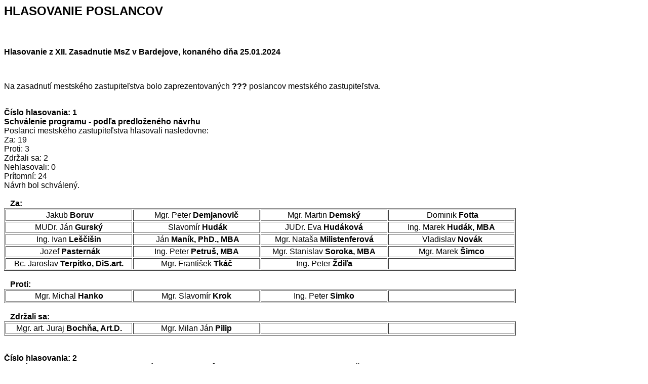

--- FILE ---
content_type: text/html
request_url: https://web.bardejov.sk/images/stories/hlasovania_msz/vysledky_hlas_202401.html
body_size: 223392
content:
<html>
<head>
<META http-equiv="Content-Type" content="text/html; charset=UTF-16">
<title>Výsledky hlasovania</title>
<STYLE type="text/css">
		.btitle { font: bold 18pt Arial, sans-serif;	text-align: left; }
		.title { font:  12pt Arial, sans-serif;	text-align: left; }
		.lsubtitle { font: 12pt Arial, sans-serif; text-align: left; }
		.subtitle { font: 12pt Arial, sans-serif; text-align: center; }
		.bsubtitle { font: bold 12pt Arial, sans-serif; text-align: center; }
		.footer { font: bold 7pt  Arial, sans-serif; vertical-align: super; text-align: left; }
	      </STYLE>
</head>
<body><b><p class="btitle"> HLASOVANIE POSLANCOV </p></b><br><p class="title"><b>Hlasovanie z XII. Zasadnutie MsZ v Bardejove, 
		   	
                             konaného dňa 25.01.2024</b></p><br><p class="lsubtitle">Na zasadnutí mestského zastupiteľstva bolo zaprezentovaných
					<b>???</b>
			             poslancov mestského zastupiteľstva.
           </p><br><b><font class="bsubtitle">Číslo hlasovania: 1<br>Schválenie programu  - podľa predloženého návrhu<br></font></b><font class="lsubtitle">Poslanci mestského zastupiteľstva hlasovali nasledovne:      
                   &nbsp;<br>

					Za:		19<br>
					Proti:		3<br>
					Zdržali sa:	2<br>
					Nehlasovali:	0<br>
					Prítomní:	24<br>
					   Návrh bol schválený.
					<br><br>&nbsp;&nbsp;&nbsp;<b>Za:</b><table border="1" class="subtitle" width="80%"><tr><td width="25%">&nbsp;Jakub&nbsp;<b>Boruv</b></td>
<td width="25%">Mgr.&nbsp;Peter&nbsp;<b>Demjanovič</b></td>
<td width="25%">Mgr.&nbsp;Martin&nbsp;<b>Demský</b></td>
<td width="25%">&nbsp;Dominik&nbsp;<b>Fotta</b></td></tr><tr><td width="25%">MUDr.&nbsp;Ján&nbsp;<b>Gurský</b></td>
<td width="25%">&nbsp;Slavomír&nbsp;<b>Hudák</b></td>
<td width="25%">JUDr.&nbsp;Eva&nbsp;<b>Hudáková</b></td>
<td width="25%">Ing.&nbsp;Marek&nbsp;<b>Hudák, MBA</b></td></tr><tr><td width="25%">Ing.&nbsp;Ivan&nbsp;<b>Leščišin</b></td>
<td width="25%">&nbsp;Ján&nbsp;<b>Maník, PhD., MBA</b></td>
<td width="25%">Mgr.&nbsp;Nataša&nbsp;<b>Milistenferová</b></td>
<td width="25%">&nbsp;Vladislav&nbsp;<b>Novák</b></td></tr><tr><td width="25%">&nbsp;Jozef&nbsp;<b>Pasternák</b></td>
<td width="25%">Ing.&nbsp;Peter&nbsp;<b>Petruš, MBA</b></td>
<td width="25%">Mgr.&nbsp;Stanislav&nbsp;<b>Soroka, MBA</b></td>
<td width="25%">Mgr.&nbsp;Marek&nbsp;<b>Šimco</b></td></tr><tr><td width="25%">Bc.&nbsp;Jaroslav&nbsp;<b>Terpitko, DiS.art.</b></td>
<td width="25%">Mgr.&nbsp;František&nbsp;<b>Tkáč</b></td>
<td width="25%">Ing.&nbsp;Peter&nbsp;<b>Ždiľa</b></td>
<td width="25%">&nbsp;</td></tr></table><br>&nbsp;&nbsp;&nbsp;<b>Proti:</b><table border="1" class="subtitle" width="80%"><tr><td width="25%">Mgr.&nbsp;Michal&nbsp;<b>Hanko</b></td>
<td width="25%">Mgr.&nbsp;Slavomír&nbsp;<b>Krok</b></td>
<td width="25%">Ing.&nbsp;Peter&nbsp;<b>Simko</b></td>
<td width="25%">&nbsp;</td></tr></table><br>&nbsp;&nbsp;&nbsp;<b>Zdržali sa:</b><table border="1" class="subtitle" width="80%"><tr><td width="25%">Mgr. art.&nbsp;Juraj&nbsp;<b>Bochňa, Art.D.</b></td>
<td width="25%">Mgr.&nbsp;Milan Ján&nbsp;<b>Pilip</b></td>
<td width="25%">&nbsp;</td>
<td width="25%">&nbsp;</td></tr></table><br></font><br><b><font class="bsubtitle">Číslo hlasovania: 2<br>Schválenie programu  - hlasovanie o návrhu poslanca Šimca: vypustiť z programu MsZ bod č. 17<br></font></b><font class="lsubtitle">Poslanci mestského zastupiteľstva hlasovali nasledovne:      
                   &nbsp;<br>

					Za:		12<br>
					Proti:		10<br>
					Zdržali sa:	1<br>
					Nehlasovali:	1<br>
					Prítomní:	23<br>
					   Návrh bol schválený.
					<br><br>&nbsp;&nbsp;&nbsp;<b>Za:</b><table border="1" class="subtitle" width="80%"><tr><td width="25%">&nbsp;Jakub&nbsp;<b>Boruv</b></td>
<td width="25%">Mgr.&nbsp;Martin&nbsp;<b>Demský</b></td>
<td width="25%">&nbsp;Dominik&nbsp;<b>Fotta</b></td>
<td width="25%">MUDr.&nbsp;Ján&nbsp;<b>Gurský</b></td></tr><tr><td width="25%">&nbsp;Slavomír&nbsp;<b>Hudák</b></td>
<td width="25%">Ing.&nbsp;Marek&nbsp;<b>Hudák, MBA</b></td>
<td width="25%">&nbsp;Ján&nbsp;<b>Maník, PhD., MBA</b></td>
<td width="25%">Mgr.&nbsp;Nataša&nbsp;<b>Milistenferová</b></td></tr><tr><td width="25%">&nbsp;Vladislav&nbsp;<b>Novák</b></td>
<td width="25%">Mgr.&nbsp;Marek&nbsp;<b>Šimco</b></td>
<td width="25%">Bc.&nbsp;Jaroslav&nbsp;<b>Terpitko, DiS.art.</b></td>
<td width="25%">Ing.&nbsp;Peter&nbsp;<b>Ždiľa</b></td></tr></table><br>&nbsp;&nbsp;&nbsp;<b>Proti:</b><table border="1" class="subtitle" width="80%"><tr><td width="25%">Mgr. art.&nbsp;Juraj&nbsp;<b>Bochňa, Art.D.</b></td>
<td width="25%">Mgr.&nbsp;Peter&nbsp;<b>Demjanovič</b></td>
<td width="25%">Mgr.&nbsp;Michal&nbsp;<b>Hanko</b></td>
<td width="25%">JUDr.&nbsp;Eva&nbsp;<b>Hudáková</b></td></tr><tr><td width="25%">Mgr.&nbsp;Slavomír&nbsp;<b>Krok</b></td>
<td width="25%">Ing.&nbsp;Ivan&nbsp;<b>Leščišin</b></td>
<td width="25%">&nbsp;Jozef&nbsp;<b>Pasternák</b></td>
<td width="25%">Ing.&nbsp;Peter&nbsp;<b>Petruš, MBA</b></td></tr><tr><td width="25%">Ing.&nbsp;Peter&nbsp;<b>Simko</b></td>
<td width="25%">Mgr.&nbsp;Stanislav&nbsp;<b>Soroka, MBA</b></td>
<td width="25%">&nbsp;</td>
<td width="25%">&nbsp;</td></tr></table><br>&nbsp;&nbsp;&nbsp;<b>Zdržali sa:</b><table border="1" class="subtitle" width="80%"><tr><td width="25%">Mgr.&nbsp;Milan Ján&nbsp;<b>Pilip</b></td>
<td width="25%">&nbsp;</td>
<td width="25%">&nbsp;</td>
<td width="25%">&nbsp;</td></tr></table><br>&nbsp;&nbsp;&nbsp;<b>Nehlasovali:</b><table border="1" class="subtitle" width="80%"><tr><td width="25%">Mgr.&nbsp;František&nbsp;<b>Tkáč</b></td>
<td width="25%">&nbsp;</td>
<td width="25%">&nbsp;</td>
<td width="25%">&nbsp;</td></tr></table><br></font><br><b><font class="bsubtitle">Číslo hlasovania: 3<br>Voľba návrhovej komisie, určenie overovateľov zápisnice a zapisovateľky - podľa predloženého návrhu<br></font></b><font class="lsubtitle">Poslanci mestského zastupiteľstva hlasovali nasledovne:      
                   &nbsp;<br>

					Za:		24<br>
					Proti:		0<br>
					Zdržali sa:	0<br>
					Nehlasovali:	0<br>
					Prítomní:	24<br>
					   Návrh bol schválený.
					<br><br>&nbsp;&nbsp;&nbsp;<b>Za:</b><table border="1" class="subtitle" width="80%"><tr><td width="25%">Mgr. art.&nbsp;Juraj&nbsp;<b>Bochňa, Art.D.</b></td>
<td width="25%">&nbsp;Jakub&nbsp;<b>Boruv</b></td>
<td width="25%">Mgr.&nbsp;Peter&nbsp;<b>Demjanovič</b></td>
<td width="25%">Mgr.&nbsp;Martin&nbsp;<b>Demský</b></td></tr><tr><td width="25%">&nbsp;Dominik&nbsp;<b>Fotta</b></td>
<td width="25%">MUDr.&nbsp;Ján&nbsp;<b>Gurský</b></td>
<td width="25%">Mgr.&nbsp;Michal&nbsp;<b>Hanko</b></td>
<td width="25%">&nbsp;Slavomír&nbsp;<b>Hudák</b></td></tr><tr><td width="25%">JUDr.&nbsp;Eva&nbsp;<b>Hudáková</b></td>
<td width="25%">Ing.&nbsp;Marek&nbsp;<b>Hudák, MBA</b></td>
<td width="25%">Mgr.&nbsp;Slavomír&nbsp;<b>Krok</b></td>
<td width="25%">Ing.&nbsp;Ivan&nbsp;<b>Leščišin</b></td></tr><tr><td width="25%">&nbsp;Ján&nbsp;<b>Maník, PhD., MBA</b></td>
<td width="25%">Mgr.&nbsp;Nataša&nbsp;<b>Milistenferová</b></td>
<td width="25%">&nbsp;Vladislav&nbsp;<b>Novák</b></td>
<td width="25%">&nbsp;Jozef&nbsp;<b>Pasternák</b></td></tr><tr><td width="25%">Ing.&nbsp;Peter&nbsp;<b>Petruš, MBA</b></td>
<td width="25%">Mgr.&nbsp;Milan Ján&nbsp;<b>Pilip</b></td>
<td width="25%">Ing.&nbsp;Peter&nbsp;<b>Simko</b></td>
<td width="25%">Mgr.&nbsp;Stanislav&nbsp;<b>Soroka, MBA</b></td></tr><tr><td width="25%">Mgr.&nbsp;Marek&nbsp;<b>Šimco</b></td>
<td width="25%">Bc.&nbsp;Jaroslav&nbsp;<b>Terpitko, DiS.art.</b></td>
<td width="25%">Mgr.&nbsp;František&nbsp;<b>Tkáč</b></td>
<td width="25%">Ing.&nbsp;Peter&nbsp;<b>Ždiľa</b></td></tr></table><br></font><br><b><font class="bsubtitle">Číslo hlasovania: 4<br>Informácia hlavného kontrolóra o plnení uznesení MsZ - Ukončenie diskusie k bodu č. 4<br></font></b><font class="lsubtitle">Poslanci mestského zastupiteľstva hlasovali nasledovne:      
                   &nbsp;<br>

					Za:		23<br>
					Proti:		0<br>
					Zdržali sa:	1<br>
					Nehlasovali:	0<br>
					Prítomní:	24<br>
					   Návrh bol schválený.
					<br><br>&nbsp;&nbsp;&nbsp;<b>Za:</b><table border="1" class="subtitle" width="80%"><tr><td width="25%">Mgr. art.&nbsp;Juraj&nbsp;<b>Bochňa, Art.D.</b></td>
<td width="25%">&nbsp;Jakub&nbsp;<b>Boruv</b></td>
<td width="25%">Mgr.&nbsp;Peter&nbsp;<b>Demjanovič</b></td>
<td width="25%">Mgr.&nbsp;Martin&nbsp;<b>Demský</b></td></tr><tr><td width="25%">&nbsp;Dominik&nbsp;<b>Fotta</b></td>
<td width="25%">MUDr.&nbsp;Ján&nbsp;<b>Gurský</b></td>
<td width="25%">Mgr.&nbsp;Michal&nbsp;<b>Hanko</b></td>
<td width="25%">&nbsp;Slavomír&nbsp;<b>Hudák</b></td></tr><tr><td width="25%">JUDr.&nbsp;Eva&nbsp;<b>Hudáková</b></td>
<td width="25%">Ing.&nbsp;Marek&nbsp;<b>Hudák, MBA</b></td>
<td width="25%">Mgr.&nbsp;Slavomír&nbsp;<b>Krok</b></td>
<td width="25%">Ing.&nbsp;Ivan&nbsp;<b>Leščišin</b></td></tr><tr><td width="25%">&nbsp;Ján&nbsp;<b>Maník, PhD., MBA</b></td>
<td width="25%">Mgr.&nbsp;Nataša&nbsp;<b>Milistenferová</b></td>
<td width="25%">&nbsp;Vladislav&nbsp;<b>Novák</b></td>
<td width="25%">&nbsp;Jozef&nbsp;<b>Pasternák</b></td></tr><tr><td width="25%">Ing.&nbsp;Peter&nbsp;<b>Petruš, MBA</b></td>
<td width="25%">Mgr.&nbsp;Milan Ján&nbsp;<b>Pilip</b></td>
<td width="25%">Ing.&nbsp;Peter&nbsp;<b>Simko</b></td>
<td width="25%">Mgr.&nbsp;Stanislav&nbsp;<b>Soroka, MBA</b></td></tr><tr><td width="25%">Mgr.&nbsp;Marek&nbsp;<b>Šimco</b></td>
<td width="25%">Bc.&nbsp;Jaroslav&nbsp;<b>Terpitko, DiS.art.</b></td>
<td width="25%">Mgr.&nbsp;František&nbsp;<b>Tkáč</b></td>
<td width="25%">&nbsp;</td></tr></table><br>&nbsp;&nbsp;&nbsp;<b>Zdržali sa:</b><table border="1" class="subtitle" width="80%"><tr><td width="25%">Ing.&nbsp;Peter&nbsp;<b>Ždiľa</b></td>
<td width="25%">&nbsp;</td>
<td width="25%">&nbsp;</td>
<td width="25%">&nbsp;</td></tr></table><br></font><br><b><font class="bsubtitle">Číslo hlasovania: 5<br>Informácia hlavného kontrolóra o plnení uznesení MsZ - Uznesenie č. 1/2024: MsZ A) berie na vedomie 1. Informáciu hlavného kontrolóra mesta o kontrole plnenia uznesení MsZ č. 223-268/2023-M<br></font></b><font class="lsubtitle">Poslanci mestského zastupiteľstva hlasovali nasledovne:      
                   &nbsp;<br>

					Za:		24<br>
					Proti:		0<br>
					Zdržali sa:	0<br>
					Nehlasovali:	0<br>
					Prítomní:	24<br>
					   Návrh bol schválený.
					<br><br>&nbsp;&nbsp;&nbsp;<b>Za:</b><table border="1" class="subtitle" width="80%"><tr><td width="25%">Mgr. art.&nbsp;Juraj&nbsp;<b>Bochňa, Art.D.</b></td>
<td width="25%">&nbsp;Jakub&nbsp;<b>Boruv</b></td>
<td width="25%">Mgr.&nbsp;Peter&nbsp;<b>Demjanovič</b></td>
<td width="25%">Mgr.&nbsp;Martin&nbsp;<b>Demský</b></td></tr><tr><td width="25%">&nbsp;Dominik&nbsp;<b>Fotta</b></td>
<td width="25%">MUDr.&nbsp;Ján&nbsp;<b>Gurský</b></td>
<td width="25%">Mgr.&nbsp;Michal&nbsp;<b>Hanko</b></td>
<td width="25%">&nbsp;Slavomír&nbsp;<b>Hudák</b></td></tr><tr><td width="25%">JUDr.&nbsp;Eva&nbsp;<b>Hudáková</b></td>
<td width="25%">Ing.&nbsp;Marek&nbsp;<b>Hudák, MBA</b></td>
<td width="25%">Mgr.&nbsp;Slavomír&nbsp;<b>Krok</b></td>
<td width="25%">Ing.&nbsp;Ivan&nbsp;<b>Leščišin</b></td></tr><tr><td width="25%">&nbsp;Ján&nbsp;<b>Maník, PhD., MBA</b></td>
<td width="25%">Mgr.&nbsp;Nataša&nbsp;<b>Milistenferová</b></td>
<td width="25%">&nbsp;Vladislav&nbsp;<b>Novák</b></td>
<td width="25%">&nbsp;Jozef&nbsp;<b>Pasternák</b></td></tr><tr><td width="25%">Ing.&nbsp;Peter&nbsp;<b>Petruš, MBA</b></td>
<td width="25%">Mgr.&nbsp;Milan Ján&nbsp;<b>Pilip</b></td>
<td width="25%">Ing.&nbsp;Peter&nbsp;<b>Simko</b></td>
<td width="25%">Mgr.&nbsp;Stanislav&nbsp;<b>Soroka, MBA</b></td></tr><tr><td width="25%">Mgr.&nbsp;Marek&nbsp;<b>Šimco</b></td>
<td width="25%">Bc.&nbsp;Jaroslav&nbsp;<b>Terpitko, DiS.art.</b></td>
<td width="25%">Mgr.&nbsp;František&nbsp;<b>Tkáč</b></td>
<td width="25%">Ing.&nbsp;Peter&nbsp;<b>Ždiľa</b></td></tr></table><br></font><br><b><font class="bsubtitle">Číslo hlasovania: 6<br>Správa o výsledkoch kontrol hlavného kontrolóra - Ukončenie diskusie k bodu č. 5<br></font></b><font class="lsubtitle">Poslanci mestského zastupiteľstva hlasovali nasledovne:      
                   &nbsp;<br>

					Za:		24<br>
					Proti:		0<br>
					Zdržali sa:	0<br>
					Nehlasovali:	0<br>
					Prítomní:	24<br>
					   Návrh bol schválený.
					<br><br>&nbsp;&nbsp;&nbsp;<b>Za:</b><table border="1" class="subtitle" width="80%"><tr><td width="25%">Mgr. art.&nbsp;Juraj&nbsp;<b>Bochňa, Art.D.</b></td>
<td width="25%">&nbsp;Jakub&nbsp;<b>Boruv</b></td>
<td width="25%">Mgr.&nbsp;Peter&nbsp;<b>Demjanovič</b></td>
<td width="25%">Mgr.&nbsp;Martin&nbsp;<b>Demský</b></td></tr><tr><td width="25%">&nbsp;Dominik&nbsp;<b>Fotta</b></td>
<td width="25%">MUDr.&nbsp;Ján&nbsp;<b>Gurský</b></td>
<td width="25%">Mgr.&nbsp;Michal&nbsp;<b>Hanko</b></td>
<td width="25%">&nbsp;Slavomír&nbsp;<b>Hudák</b></td></tr><tr><td width="25%">JUDr.&nbsp;Eva&nbsp;<b>Hudáková</b></td>
<td width="25%">Ing.&nbsp;Marek&nbsp;<b>Hudák, MBA</b></td>
<td width="25%">Mgr.&nbsp;Slavomír&nbsp;<b>Krok</b></td>
<td width="25%">Ing.&nbsp;Ivan&nbsp;<b>Leščišin</b></td></tr><tr><td width="25%">&nbsp;Ján&nbsp;<b>Maník, PhD., MBA</b></td>
<td width="25%">Mgr.&nbsp;Nataša&nbsp;<b>Milistenferová</b></td>
<td width="25%">&nbsp;Vladislav&nbsp;<b>Novák</b></td>
<td width="25%">&nbsp;Jozef&nbsp;<b>Pasternák</b></td></tr><tr><td width="25%">Ing.&nbsp;Peter&nbsp;<b>Petruš, MBA</b></td>
<td width="25%">Mgr.&nbsp;Milan Ján&nbsp;<b>Pilip</b></td>
<td width="25%">Ing.&nbsp;Peter&nbsp;<b>Simko</b></td>
<td width="25%">Mgr.&nbsp;Stanislav&nbsp;<b>Soroka, MBA</b></td></tr><tr><td width="25%">Mgr.&nbsp;Marek&nbsp;<b>Šimco</b></td>
<td width="25%">Bc.&nbsp;Jaroslav&nbsp;<b>Terpitko, DiS.art.</b></td>
<td width="25%">Mgr.&nbsp;František&nbsp;<b>Tkáč</b></td>
<td width="25%">Ing.&nbsp;Peter&nbsp;<b>Ždiľa</b></td></tr></table><br></font><br><b><font class="bsubtitle">Číslo hlasovania: 7<br>Správa o výsledkoch kontrol hlavného kontrolóra - Uznesenie č. 2/2024: MsZ A) berie na vedomie 1. Správu o výsledkoch kontrol hlavného kontrolóra mesta<br></font></b><font class="lsubtitle">Poslanci mestského zastupiteľstva hlasovali nasledovne:      
                   &nbsp;<br>

					Za:		24<br>
					Proti:		0<br>
					Zdržali sa:	0<br>
					Nehlasovali:	0<br>
					Prítomní:	24<br>
					   Návrh bol schválený.
					<br><br>&nbsp;&nbsp;&nbsp;<b>Za:</b><table border="1" class="subtitle" width="80%"><tr><td width="25%">Mgr. art.&nbsp;Juraj&nbsp;<b>Bochňa, Art.D.</b></td>
<td width="25%">&nbsp;Jakub&nbsp;<b>Boruv</b></td>
<td width="25%">Mgr.&nbsp;Peter&nbsp;<b>Demjanovič</b></td>
<td width="25%">Mgr.&nbsp;Martin&nbsp;<b>Demský</b></td></tr><tr><td width="25%">&nbsp;Dominik&nbsp;<b>Fotta</b></td>
<td width="25%">MUDr.&nbsp;Ján&nbsp;<b>Gurský</b></td>
<td width="25%">Mgr.&nbsp;Michal&nbsp;<b>Hanko</b></td>
<td width="25%">&nbsp;Slavomír&nbsp;<b>Hudák</b></td></tr><tr><td width="25%">JUDr.&nbsp;Eva&nbsp;<b>Hudáková</b></td>
<td width="25%">Ing.&nbsp;Marek&nbsp;<b>Hudák, MBA</b></td>
<td width="25%">Mgr.&nbsp;Slavomír&nbsp;<b>Krok</b></td>
<td width="25%">Ing.&nbsp;Ivan&nbsp;<b>Leščišin</b></td></tr><tr><td width="25%">&nbsp;Ján&nbsp;<b>Maník, PhD., MBA</b></td>
<td width="25%">Mgr.&nbsp;Nataša&nbsp;<b>Milistenferová</b></td>
<td width="25%">&nbsp;Vladislav&nbsp;<b>Novák</b></td>
<td width="25%">&nbsp;Jozef&nbsp;<b>Pasternák</b></td></tr><tr><td width="25%">Ing.&nbsp;Peter&nbsp;<b>Petruš, MBA</b></td>
<td width="25%">Mgr.&nbsp;Milan Ján&nbsp;<b>Pilip</b></td>
<td width="25%">Ing.&nbsp;Peter&nbsp;<b>Simko</b></td>
<td width="25%">Mgr.&nbsp;Stanislav&nbsp;<b>Soroka, MBA</b></td></tr><tr><td width="25%">Mgr.&nbsp;Marek&nbsp;<b>Šimco</b></td>
<td width="25%">Bc.&nbsp;Jaroslav&nbsp;<b>Terpitko, DiS.art.</b></td>
<td width="25%">Mgr.&nbsp;František&nbsp;<b>Tkáč</b></td>
<td width="25%">Ing.&nbsp;Peter&nbsp;<b>Ždiľa</b></td></tr></table><br></font><br><b><font class="bsubtitle">Číslo hlasovania: 8<br>Správa o kontrolnej činnosti hlavného kontrolóra za rok 2023 - Ukončenie diskusie k bodu č. 6<br></font></b><font class="lsubtitle">Poslanci mestského zastupiteľstva hlasovali nasledovne:      
                   &nbsp;<br>

					Za:		24<br>
					Proti:		0<br>
					Zdržali sa:	0<br>
					Nehlasovali:	0<br>
					Prítomní:	24<br>
					   Návrh bol schválený.
					<br><br>&nbsp;&nbsp;&nbsp;<b>Za:</b><table border="1" class="subtitle" width="80%"><tr><td width="25%">Mgr. art.&nbsp;Juraj&nbsp;<b>Bochňa, Art.D.</b></td>
<td width="25%">&nbsp;Jakub&nbsp;<b>Boruv</b></td>
<td width="25%">Mgr.&nbsp;Peter&nbsp;<b>Demjanovič</b></td>
<td width="25%">Mgr.&nbsp;Martin&nbsp;<b>Demský</b></td></tr><tr><td width="25%">&nbsp;Dominik&nbsp;<b>Fotta</b></td>
<td width="25%">MUDr.&nbsp;Ján&nbsp;<b>Gurský</b></td>
<td width="25%">Mgr.&nbsp;Michal&nbsp;<b>Hanko</b></td>
<td width="25%">&nbsp;Slavomír&nbsp;<b>Hudák</b></td></tr><tr><td width="25%">JUDr.&nbsp;Eva&nbsp;<b>Hudáková</b></td>
<td width="25%">Ing.&nbsp;Marek&nbsp;<b>Hudák, MBA</b></td>
<td width="25%">Mgr.&nbsp;Slavomír&nbsp;<b>Krok</b></td>
<td width="25%">Ing.&nbsp;Ivan&nbsp;<b>Leščišin</b></td></tr><tr><td width="25%">&nbsp;Ján&nbsp;<b>Maník, PhD., MBA</b></td>
<td width="25%">Mgr.&nbsp;Nataša&nbsp;<b>Milistenferová</b></td>
<td width="25%">&nbsp;Vladislav&nbsp;<b>Novák</b></td>
<td width="25%">&nbsp;Jozef&nbsp;<b>Pasternák</b></td></tr><tr><td width="25%">Ing.&nbsp;Peter&nbsp;<b>Petruš, MBA</b></td>
<td width="25%">Mgr.&nbsp;Milan Ján&nbsp;<b>Pilip</b></td>
<td width="25%">Ing.&nbsp;Peter&nbsp;<b>Simko</b></td>
<td width="25%">Mgr.&nbsp;Stanislav&nbsp;<b>Soroka, MBA</b></td></tr><tr><td width="25%">Mgr.&nbsp;Marek&nbsp;<b>Šimco</b></td>
<td width="25%">Bc.&nbsp;Jaroslav&nbsp;<b>Terpitko, DiS.art.</b></td>
<td width="25%">Mgr.&nbsp;František&nbsp;<b>Tkáč</b></td>
<td width="25%">Ing.&nbsp;Peter&nbsp;<b>Ždiľa</b></td></tr></table><br></font><br><b><font class="bsubtitle">Číslo hlasovania: 9<br>Správa o kontrolnej činnosti hlavného kontrolóra za rok 2023 - Uznesenie č. 3/2024: MsZ A) berie na vedomie 1. Správu o kontrolnej činnosti hlavného kontrolóra mesta za rok 2023<br></font></b><font class="lsubtitle">Poslanci mestského zastupiteľstva hlasovali nasledovne:      
                   &nbsp;<br>

					Za:		24<br>
					Proti:		0<br>
					Zdržali sa:	0<br>
					Nehlasovali:	0<br>
					Prítomní:	24<br>
					   Návrh bol schválený.
					<br><br>&nbsp;&nbsp;&nbsp;<b>Za:</b><table border="1" class="subtitle" width="80%"><tr><td width="25%">Mgr. art.&nbsp;Juraj&nbsp;<b>Bochňa, Art.D.</b></td>
<td width="25%">&nbsp;Jakub&nbsp;<b>Boruv</b></td>
<td width="25%">Mgr.&nbsp;Peter&nbsp;<b>Demjanovič</b></td>
<td width="25%">Mgr.&nbsp;Martin&nbsp;<b>Demský</b></td></tr><tr><td width="25%">&nbsp;Dominik&nbsp;<b>Fotta</b></td>
<td width="25%">MUDr.&nbsp;Ján&nbsp;<b>Gurský</b></td>
<td width="25%">Mgr.&nbsp;Michal&nbsp;<b>Hanko</b></td>
<td width="25%">&nbsp;Slavomír&nbsp;<b>Hudák</b></td></tr><tr><td width="25%">JUDr.&nbsp;Eva&nbsp;<b>Hudáková</b></td>
<td width="25%">Ing.&nbsp;Marek&nbsp;<b>Hudák, MBA</b></td>
<td width="25%">Mgr.&nbsp;Slavomír&nbsp;<b>Krok</b></td>
<td width="25%">Ing.&nbsp;Ivan&nbsp;<b>Leščišin</b></td></tr><tr><td width="25%">&nbsp;Ján&nbsp;<b>Maník, PhD., MBA</b></td>
<td width="25%">Mgr.&nbsp;Nataša&nbsp;<b>Milistenferová</b></td>
<td width="25%">&nbsp;Vladislav&nbsp;<b>Novák</b></td>
<td width="25%">&nbsp;Jozef&nbsp;<b>Pasternák</b></td></tr><tr><td width="25%">Ing.&nbsp;Peter&nbsp;<b>Petruš, MBA</b></td>
<td width="25%">Mgr.&nbsp;Milan Ján&nbsp;<b>Pilip</b></td>
<td width="25%">Ing.&nbsp;Peter&nbsp;<b>Simko</b></td>
<td width="25%">Mgr.&nbsp;Stanislav&nbsp;<b>Soroka, MBA</b></td></tr><tr><td width="25%">Mgr.&nbsp;Marek&nbsp;<b>Šimco</b></td>
<td width="25%">Bc.&nbsp;Jaroslav&nbsp;<b>Terpitko, DiS.art.</b></td>
<td width="25%">Mgr.&nbsp;František&nbsp;<b>Tkáč</b></td>
<td width="25%">Ing.&nbsp;Peter&nbsp;<b>Ždiľa</b></td></tr></table><br></font><br><b><font class="bsubtitle">Číslo hlasovania: 10<br>Návrh programového rozpočtu mesta a zriadených rozpočtových organizácií na rok 2024 a roky 2025, 2026 - Ukončenie diskusie k bodu č. 7 (1. hlasovanie)<br></font></b><font class="lsubtitle">Poslanci mestského zastupiteľstva hlasovali nasledovne:      
                   &nbsp;<br>

					Za:		11<br>
					Proti:		7<br>
					Zdržali sa:	6<br>
					Nehlasovali:	0<br>
					Prítomní:	24<br>
					   Návrh nebol schválený.
					<br><br>&nbsp;&nbsp;&nbsp;<b>Za:</b><table border="1" class="subtitle" width="80%"><tr><td width="25%">Mgr. art.&nbsp;Juraj&nbsp;<b>Bochňa, Art.D.</b></td>
<td width="25%">Mgr.&nbsp;Peter&nbsp;<b>Demjanovič</b></td>
<td width="25%">Mgr.&nbsp;Michal&nbsp;<b>Hanko</b></td>
<td width="25%">JUDr.&nbsp;Eva&nbsp;<b>Hudáková</b></td></tr><tr><td width="25%">Mgr.&nbsp;Slavomír&nbsp;<b>Krok</b></td>
<td width="25%">Ing.&nbsp;Ivan&nbsp;<b>Leščišin</b></td>
<td width="25%">&nbsp;Jozef&nbsp;<b>Pasternák</b></td>
<td width="25%">Ing.&nbsp;Peter&nbsp;<b>Petruš, MBA</b></td></tr><tr><td width="25%">Mgr.&nbsp;Milan Ján&nbsp;<b>Pilip</b></td>
<td width="25%">Ing.&nbsp;Peter&nbsp;<b>Simko</b></td>
<td width="25%">Mgr.&nbsp;Stanislav&nbsp;<b>Soroka, MBA</b></td>
<td width="25%">&nbsp;</td></tr></table><br>&nbsp;&nbsp;&nbsp;<b>Proti:</b><table border="1" class="subtitle" width="80%"><tr><td width="25%">&nbsp;Jakub&nbsp;<b>Boruv</b></td>
<td width="25%">Mgr.&nbsp;Martin&nbsp;<b>Demský</b></td>
<td width="25%">&nbsp;Dominik&nbsp;<b>Fotta</b></td>
<td width="25%">MUDr.&nbsp;Ján&nbsp;<b>Gurský</b></td></tr><tr><td width="25%">&nbsp;Slavomír&nbsp;<b>Hudák</b></td>
<td width="25%">&nbsp;Ján&nbsp;<b>Maník, PhD., MBA</b></td>
<td width="25%">Ing.&nbsp;Peter&nbsp;<b>Ždiľa</b></td>
<td width="25%">&nbsp;</td></tr></table><br>&nbsp;&nbsp;&nbsp;<b>Zdržali sa:</b><table border="1" class="subtitle" width="80%"><tr><td width="25%">Ing.&nbsp;Marek&nbsp;<b>Hudák, MBA</b></td>
<td width="25%">Mgr.&nbsp;Nataša&nbsp;<b>Milistenferová</b></td>
<td width="25%">&nbsp;Vladislav&nbsp;<b>Novák</b></td>
<td width="25%">Mgr.&nbsp;Marek&nbsp;<b>Šimco</b></td></tr><tr><td width="25%">Bc.&nbsp;Jaroslav&nbsp;<b>Terpitko, DiS.art.</b></td>
<td width="25%">Mgr.&nbsp;František&nbsp;<b>Tkáč</b></td>
<td width="25%">&nbsp;</td>
<td width="25%">&nbsp;</td></tr></table><br></font><br><b><font class="bsubtitle">Číslo hlasovania: 11<br>Návrh programového rozpočtu mesta a zriadených rozpočtových organizácií na rok 2024 a roky 2025, 2026 - Ukončenie diskusie k bodu č. 7 (2. hlasovanie)<br></font></b><font class="lsubtitle">Poslanci mestského zastupiteľstva hlasovali nasledovne:      
                   &nbsp;<br>

					Za:		11<br>
					Proti:		8<br>
					Zdržali sa:	4<br>
					Nehlasovali:	1<br>
					Prítomní:	23<br>
					   Návrh nebol schválený.
					<br><br>&nbsp;&nbsp;&nbsp;<b>Za:</b><table border="1" class="subtitle" width="80%"><tr><td width="25%">Mgr. art.&nbsp;Juraj&nbsp;<b>Bochňa, Art.D.</b></td>
<td width="25%">Mgr.&nbsp;Peter&nbsp;<b>Demjanovič</b></td>
<td width="25%">Mgr.&nbsp;Michal&nbsp;<b>Hanko</b></td>
<td width="25%">JUDr.&nbsp;Eva&nbsp;<b>Hudáková</b></td></tr><tr><td width="25%">Mgr.&nbsp;Slavomír&nbsp;<b>Krok</b></td>
<td width="25%">Ing.&nbsp;Ivan&nbsp;<b>Leščišin</b></td>
<td width="25%">Mgr.&nbsp;Nataša&nbsp;<b>Milistenferová</b></td>
<td width="25%">&nbsp;Jozef&nbsp;<b>Pasternák</b></td></tr><tr><td width="25%">Ing.&nbsp;Peter&nbsp;<b>Petruš, MBA</b></td>
<td width="25%">Ing.&nbsp;Peter&nbsp;<b>Simko</b></td>
<td width="25%">Mgr.&nbsp;Stanislav&nbsp;<b>Soroka, MBA</b></td>
<td width="25%">&nbsp;</td></tr></table><br>&nbsp;&nbsp;&nbsp;<b>Proti:</b><table border="1" class="subtitle" width="80%"><tr><td width="25%">&nbsp;Jakub&nbsp;<b>Boruv</b></td>
<td width="25%">Mgr.&nbsp;Martin&nbsp;<b>Demský</b></td>
<td width="25%">&nbsp;Dominik&nbsp;<b>Fotta</b></td>
<td width="25%">MUDr.&nbsp;Ján&nbsp;<b>Gurský</b></td></tr><tr><td width="25%">&nbsp;Slavomír&nbsp;<b>Hudák</b></td>
<td width="25%">Ing.&nbsp;Marek&nbsp;<b>Hudák, MBA</b></td>
<td width="25%">&nbsp;Vladislav&nbsp;<b>Novák</b></td>
<td width="25%">Ing.&nbsp;Peter&nbsp;<b>Ždiľa</b></td></tr></table><br>&nbsp;&nbsp;&nbsp;<b>Zdržali sa:</b><table border="1" class="subtitle" width="80%"><tr><td width="25%">&nbsp;Ján&nbsp;<b>Maník, PhD., MBA</b></td>
<td width="25%">Mgr.&nbsp;Marek&nbsp;<b>Šimco</b></td>
<td width="25%">Bc.&nbsp;Jaroslav&nbsp;<b>Terpitko, DiS.art.</b></td>
<td width="25%">Mgr.&nbsp;František&nbsp;<b>Tkáč</b></td></tr></table><br>&nbsp;&nbsp;&nbsp;<b>Nehlasovali:</b><table border="1" class="subtitle" width="80%"><tr><td width="25%">Mgr.&nbsp;Milan Ján&nbsp;<b>Pilip</b></td>
<td width="25%">&nbsp;</td>
<td width="25%">&nbsp;</td>
<td width="25%">&nbsp;</td></tr></table><br></font><br><b><font class="bsubtitle">Číslo hlasovania: 12<br>Návrh programového rozpočtu mesta a zriadených rozpočtových organizácií na rok 2024 a roky 2025, 2026 - Ukončenie diskusie k bodu č. 7 (3. hlasovanie)<br></font></b><font class="lsubtitle">Poslanci mestského zastupiteľstva hlasovali nasledovne:      
                   &nbsp;<br>

					Za:		22<br>
					Proti:		0<br>
					Zdržali sa:	0<br>
					Nehlasovali:	2<br>
					Prítomní:	22<br>
					   Návrh bol schválený.
					<br><br>&nbsp;&nbsp;&nbsp;<b>Za:</b><table border="1" class="subtitle" width="80%"><tr><td width="25%">Mgr. art.&nbsp;Juraj&nbsp;<b>Bochňa, Art.D.</b></td>
<td width="25%">&nbsp;Jakub&nbsp;<b>Boruv</b></td>
<td width="25%">Mgr.&nbsp;Peter&nbsp;<b>Demjanovič</b></td>
<td width="25%">Mgr.&nbsp;Martin&nbsp;<b>Demský</b></td></tr><tr><td width="25%">&nbsp;Dominik&nbsp;<b>Fotta</b></td>
<td width="25%">MUDr.&nbsp;Ján&nbsp;<b>Gurský</b></td>
<td width="25%">Mgr.&nbsp;Michal&nbsp;<b>Hanko</b></td>
<td width="25%">&nbsp;Slavomír&nbsp;<b>Hudák</b></td></tr><tr><td width="25%">JUDr.&nbsp;Eva&nbsp;<b>Hudáková</b></td>
<td width="25%">Ing.&nbsp;Marek&nbsp;<b>Hudák, MBA</b></td>
<td width="25%">Mgr.&nbsp;Slavomír&nbsp;<b>Krok</b></td>
<td width="25%">Ing.&nbsp;Ivan&nbsp;<b>Leščišin</b></td></tr><tr><td width="25%">&nbsp;Ján&nbsp;<b>Maník, PhD., MBA</b></td>
<td width="25%">Mgr.&nbsp;Nataša&nbsp;<b>Milistenferová</b></td>
<td width="25%">&nbsp;Jozef&nbsp;<b>Pasternák</b></td>
<td width="25%">Ing.&nbsp;Peter&nbsp;<b>Petruš, MBA</b></td></tr><tr><td width="25%">Ing.&nbsp;Peter&nbsp;<b>Simko</b></td>
<td width="25%">Mgr.&nbsp;Stanislav&nbsp;<b>Soroka, MBA</b></td>
<td width="25%">Mgr.&nbsp;Marek&nbsp;<b>Šimco</b></td>
<td width="25%">Bc.&nbsp;Jaroslav&nbsp;<b>Terpitko, DiS.art.</b></td></tr><tr><td width="25%">Mgr.&nbsp;František&nbsp;<b>Tkáč</b></td>
<td width="25%">Ing.&nbsp;Peter&nbsp;<b>Ždiľa</b></td>
<td width="25%">&nbsp;</td>
<td width="25%">&nbsp;</td></tr></table><br>&nbsp;&nbsp;&nbsp;<b>Nehlasovali:</b><table border="1" class="subtitle" width="80%"><tr><td width="25%">&nbsp;Vladislav&nbsp;<b>Novák</b></td>
<td width="25%">Mgr.&nbsp;Milan Ján&nbsp;<b>Pilip</b></td>
<td width="25%">&nbsp;</td>
<td width="25%">&nbsp;</td></tr></table><br></font><br><b><font class="bsubtitle">Číslo hlasovania: 13<br>Návrh programového rozpočtu mesta a zriadených rozpočtových organizácií na rok 2024 a roky 2025, 2026 - hlasovanie o pozmeňovacom návrhu poslanca J. Boruva: zmena rozpočtu mesta 2 750,- EUR z programu 6 reprezentačné výdavky  do programu 10 nová položka: Erb Bardejovskej Novej Vsi a Erb Dlhej Lúky 750,- EUR, do programu 10 nová položka Podujatia Bardejovská Nová Ves 1 000,- EUR, do programu 10 nová položka Podujatia Dlhá Lúka 1 000,- EUR <br></font></b><font class="lsubtitle">Poslanci mestského zastupiteľstva hlasovali nasledovne:      
                   &nbsp;<br>

					Za:		13<br>
					Proti:		5<br>
					Zdržali sa:	6<br>
					Nehlasovali:	0<br>
					Prítomní:	24<br>
					   Návrh bol schválený.
					<br><br>&nbsp;&nbsp;&nbsp;<b>Za:</b><table border="1" class="subtitle" width="80%"><tr><td width="25%">&nbsp;Jakub&nbsp;<b>Boruv</b></td>
<td width="25%">Mgr.&nbsp;Martin&nbsp;<b>Demský</b></td>
<td width="25%">&nbsp;Dominik&nbsp;<b>Fotta</b></td>
<td width="25%">MUDr.&nbsp;Ján&nbsp;<b>Gurský</b></td></tr><tr><td width="25%">&nbsp;Slavomír&nbsp;<b>Hudák</b></td>
<td width="25%">Ing.&nbsp;Marek&nbsp;<b>Hudák, MBA</b></td>
<td width="25%">&nbsp;Ján&nbsp;<b>Maník, PhD., MBA</b></td>
<td width="25%">Mgr.&nbsp;Nataša&nbsp;<b>Milistenferová</b></td></tr><tr><td width="25%">Mgr.&nbsp;Milan Ján&nbsp;<b>Pilip</b></td>
<td width="25%">Mgr.&nbsp;Marek&nbsp;<b>Šimco</b></td>
<td width="25%">Bc.&nbsp;Jaroslav&nbsp;<b>Terpitko, DiS.art.</b></td>
<td width="25%">Mgr.&nbsp;František&nbsp;<b>Tkáč</b></td></tr><tr><td width="25%">Ing.&nbsp;Peter&nbsp;<b>Ždiľa</b></td>
<td width="25%">&nbsp;</td>
<td width="25%">&nbsp;</td>
<td width="25%">&nbsp;</td></tr></table><br>&nbsp;&nbsp;&nbsp;<b>Proti:</b><table border="1" class="subtitle" width="80%"><tr><td width="25%">Mgr.&nbsp;Peter&nbsp;<b>Demjanovič</b></td>
<td width="25%">Mgr.&nbsp;Michal&nbsp;<b>Hanko</b></td>
<td width="25%">&nbsp;Jozef&nbsp;<b>Pasternák</b></td>
<td width="25%">Ing.&nbsp;Peter&nbsp;<b>Simko</b></td></tr><tr><td width="25%">Mgr.&nbsp;Stanislav&nbsp;<b>Soroka, MBA</b></td>
<td width="25%">&nbsp;</td>
<td width="25%">&nbsp;</td>
<td width="25%">&nbsp;</td></tr></table><br>&nbsp;&nbsp;&nbsp;<b>Zdržali sa:</b><table border="1" class="subtitle" width="80%"><tr><td width="25%">Mgr. art.&nbsp;Juraj&nbsp;<b>Bochňa, Art.D.</b></td>
<td width="25%">JUDr.&nbsp;Eva&nbsp;<b>Hudáková</b></td>
<td width="25%">Mgr.&nbsp;Slavomír&nbsp;<b>Krok</b></td>
<td width="25%">Ing.&nbsp;Ivan&nbsp;<b>Leščišin</b></td></tr><tr><td width="25%">&nbsp;Vladislav&nbsp;<b>Novák</b></td>
<td width="25%">Ing.&nbsp;Peter&nbsp;<b>Petruš, MBA</b></td>
<td width="25%">&nbsp;</td>
<td width="25%">&nbsp;</td></tr></table><br></font><br><b><font class="bsubtitle">Číslo hlasovania: 14<br>Návrh programového rozpočtu mesta a zriadených rozpočtových organizácií na rok 2024 a roky 2025, 2026 - hlasovanie o pozmeňovacom návrhu poslanca J. Maníka: MsZ schvaľuje presun finančných prostriedkov v sume 13 000,- EUR z programu 6 Menžment a správa mesta, podprogram 6.2 MsÚ prvok 6.2.6.Reprezentačné výdavky do programu 12 Sociálne zabezpečenie, podpragram 12.4. Dotácie externým subjektom <br></font></b><font class="lsubtitle">Poslanci mestského zastupiteľstva hlasovali nasledovne:      
                   &nbsp;<br>

					Za:		12<br>
					Proti:		9<br>
					Zdržali sa:	3<br>
					Nehlasovali:	0<br>
					Prítomní:	24<br>
					   Návrh nebol schválený.
					<br><br>&nbsp;&nbsp;&nbsp;<b>Za:</b><table border="1" class="subtitle" width="80%"><tr><td width="25%">&nbsp;Jakub&nbsp;<b>Boruv</b></td>
<td width="25%">Mgr.&nbsp;Martin&nbsp;<b>Demský</b></td>
<td width="25%">&nbsp;Dominik&nbsp;<b>Fotta</b></td>
<td width="25%">MUDr.&nbsp;Ján&nbsp;<b>Gurský</b></td></tr><tr><td width="25%">&nbsp;Slavomír&nbsp;<b>Hudák</b></td>
<td width="25%">Ing.&nbsp;Marek&nbsp;<b>Hudák, MBA</b></td>
<td width="25%">&nbsp;Ján&nbsp;<b>Maník, PhD., MBA</b></td>
<td width="25%">Mgr.&nbsp;Nataša&nbsp;<b>Milistenferová</b></td></tr><tr><td width="25%">Mgr.&nbsp;Marek&nbsp;<b>Šimco</b></td>
<td width="25%">Bc.&nbsp;Jaroslav&nbsp;<b>Terpitko, DiS.art.</b></td>
<td width="25%">Mgr.&nbsp;František&nbsp;<b>Tkáč</b></td>
<td width="25%">Ing.&nbsp;Peter&nbsp;<b>Ždiľa</b></td></tr></table><br>&nbsp;&nbsp;&nbsp;<b>Proti:</b><table border="1" class="subtitle" width="80%"><tr><td width="25%">Mgr. art.&nbsp;Juraj&nbsp;<b>Bochňa, Art.D.</b></td>
<td width="25%">Mgr.&nbsp;Peter&nbsp;<b>Demjanovič</b></td>
<td width="25%">Mgr.&nbsp;Michal&nbsp;<b>Hanko</b></td>
<td width="25%">JUDr.&nbsp;Eva&nbsp;<b>Hudáková</b></td></tr><tr><td width="25%">Mgr.&nbsp;Slavomír&nbsp;<b>Krok</b></td>
<td width="25%">Ing.&nbsp;Ivan&nbsp;<b>Leščišin</b></td>
<td width="25%">&nbsp;Jozef&nbsp;<b>Pasternák</b></td>
<td width="25%">Ing.&nbsp;Peter&nbsp;<b>Simko</b></td></tr><tr><td width="25%">Mgr.&nbsp;Stanislav&nbsp;<b>Soroka, MBA</b></td>
<td width="25%">&nbsp;</td>
<td width="25%">&nbsp;</td>
<td width="25%">&nbsp;</td></tr></table><br>&nbsp;&nbsp;&nbsp;<b>Zdržali sa:</b><table border="1" class="subtitle" width="80%"><tr><td width="25%">&nbsp;Vladislav&nbsp;<b>Novák</b></td>
<td width="25%">Ing.&nbsp;Peter&nbsp;<b>Petruš, MBA</b></td>
<td width="25%">Mgr.&nbsp;Milan Ján&nbsp;<b>Pilip</b></td>
<td width="25%">&nbsp;</td></tr></table><br></font><br><b><font class="bsubtitle">Číslo hlasovania: 15<br>Návrh programového rozpočtu mesta a zriadených rozpočtových organizácií na rok 2024 a roky 2025, 2026 - hlasovanie o pozmeňovacom návrhu poslanca M. Hudáka: presun 1 500,- EUR z Reprezentačných výdavkov do prvku č. 1 v podprograme č. 2 TIK KTC v Bardejove v roňámci programu 7 Cestovný ruch a regionálny rozvoj<br></font></b><font class="lsubtitle">Poslanci mestského zastupiteľstva hlasovali nasledovne:      
                   &nbsp;<br>

					Za:		19<br>
					Proti:		3<br>
					Zdržali sa:	2<br>
					Nehlasovali:	0<br>
					Prítomní:	24<br>
					   Návrh bol schválený.
					<br><br>&nbsp;&nbsp;&nbsp;<b>Za:</b><table border="1" class="subtitle" width="80%"><tr><td width="25%">&nbsp;Jakub&nbsp;<b>Boruv</b></td>
<td width="25%">Mgr.&nbsp;Martin&nbsp;<b>Demský</b></td>
<td width="25%">&nbsp;Dominik&nbsp;<b>Fotta</b></td>
<td width="25%">MUDr.&nbsp;Ján&nbsp;<b>Gurský</b></td></tr><tr><td width="25%">Mgr.&nbsp;Michal&nbsp;<b>Hanko</b></td>
<td width="25%">&nbsp;Slavomír&nbsp;<b>Hudák</b></td>
<td width="25%">JUDr.&nbsp;Eva&nbsp;<b>Hudáková</b></td>
<td width="25%">Ing.&nbsp;Marek&nbsp;<b>Hudák, MBA</b></td></tr><tr><td width="25%">Mgr.&nbsp;Slavomír&nbsp;<b>Krok</b></td>
<td width="25%">Ing.&nbsp;Ivan&nbsp;<b>Leščišin</b></td>
<td width="25%">&nbsp;Ján&nbsp;<b>Maník, PhD., MBA</b></td>
<td width="25%">Mgr.&nbsp;Nataša&nbsp;<b>Milistenferová</b></td></tr><tr><td width="25%">&nbsp;Vladislav&nbsp;<b>Novák</b></td>
<td width="25%">Ing.&nbsp;Peter&nbsp;<b>Petruš, MBA</b></td>
<td width="25%">Ing.&nbsp;Peter&nbsp;<b>Simko</b></td>
<td width="25%">Mgr.&nbsp;Marek&nbsp;<b>Šimco</b></td></tr><tr><td width="25%">Bc.&nbsp;Jaroslav&nbsp;<b>Terpitko, DiS.art.</b></td>
<td width="25%">Mgr.&nbsp;František&nbsp;<b>Tkáč</b></td>
<td width="25%">Ing.&nbsp;Peter&nbsp;<b>Ždiľa</b></td>
<td width="25%">&nbsp;</td></tr></table><br>&nbsp;&nbsp;&nbsp;<b>Proti:</b><table border="1" class="subtitle" width="80%"><tr><td width="25%">Mgr.&nbsp;Peter&nbsp;<b>Demjanovič</b></td>
<td width="25%">&nbsp;Jozef&nbsp;<b>Pasternák</b></td>
<td width="25%">Mgr.&nbsp;Stanislav&nbsp;<b>Soroka, MBA</b></td>
<td width="25%">&nbsp;</td></tr></table><br>&nbsp;&nbsp;&nbsp;<b>Zdržali sa:</b><table border="1" class="subtitle" width="80%"><tr><td width="25%">Mgr. art.&nbsp;Juraj&nbsp;<b>Bochňa, Art.D.</b></td>
<td width="25%">Mgr.&nbsp;Milan Ján&nbsp;<b>Pilip</b></td>
<td width="25%">&nbsp;</td>
<td width="25%">&nbsp;</td></tr></table><br></font><br><b><font class="bsubtitle">Číslo hlasovania: 16<br>Návrh programového rozpočtu mesta a zriadených rozpočtových organizácií na rok 2024 a roky 2025, 2026 - hlasovanie o pozmeňovacom návrhu poslankyne N. Milistenferovej: navrhujem príjem do rozpočtu mesta z predaja majetku mesta vo výške 150 000,- EUR, z príjmu z predaja schváliť 100 000,- EUR na výkup pozemkov schválených od roku 2017, zvyšok na opravu ciest Bardejovský Kúpeľov  <br></font></b><font class="lsubtitle">Poslanci mestského zastupiteľstva hlasovali nasledovne:      
                   &nbsp;<br>

					Za:		10<br>
					Proti:		8<br>
					Zdržali sa:	6<br>
					Nehlasovali:	0<br>
					Prítomní:	24<br>
					   Návrh nebol schválený.
					<br><br>&nbsp;&nbsp;&nbsp;<b>Za:</b><table border="1" class="subtitle" width="80%"><tr><td width="25%">&nbsp;Jakub&nbsp;<b>Boruv</b></td>
<td width="25%">&nbsp;Dominik&nbsp;<b>Fotta</b></td>
<td width="25%">MUDr.&nbsp;Ján&nbsp;<b>Gurský</b></td>
<td width="25%">&nbsp;Slavomír&nbsp;<b>Hudák</b></td></tr><tr><td width="25%">Ing.&nbsp;Marek&nbsp;<b>Hudák, MBA</b></td>
<td width="25%">&nbsp;Ján&nbsp;<b>Maník, PhD., MBA</b></td>
<td width="25%">Mgr.&nbsp;Nataša&nbsp;<b>Milistenferová</b></td>
<td width="25%">&nbsp;Vladislav&nbsp;<b>Novák</b></td></tr><tr><td width="25%">Mgr.&nbsp;Marek&nbsp;<b>Šimco</b></td>
<td width="25%">Bc.&nbsp;Jaroslav&nbsp;<b>Terpitko, DiS.art.</b></td>
<td width="25%">&nbsp;</td>
<td width="25%">&nbsp;</td></tr></table><br>&nbsp;&nbsp;&nbsp;<b>Proti:</b><table border="1" class="subtitle" width="80%"><tr><td width="25%">Mgr. art.&nbsp;Juraj&nbsp;<b>Bochňa, Art.D.</b></td>
<td width="25%">Mgr.&nbsp;Peter&nbsp;<b>Demjanovič</b></td>
<td width="25%">Mgr.&nbsp;Michal&nbsp;<b>Hanko</b></td>
<td width="25%">JUDr.&nbsp;Eva&nbsp;<b>Hudáková</b></td></tr><tr><td width="25%">Mgr.&nbsp;Slavomír&nbsp;<b>Krok</b></td>
<td width="25%">&nbsp;Jozef&nbsp;<b>Pasternák</b></td>
<td width="25%">Ing.&nbsp;Peter&nbsp;<b>Petruš, MBA</b></td>
<td width="25%">Ing.&nbsp;Peter&nbsp;<b>Simko</b></td></tr></table><br>&nbsp;&nbsp;&nbsp;<b>Zdržali sa:</b><table border="1" class="subtitle" width="80%"><tr><td width="25%">Mgr.&nbsp;Martin&nbsp;<b>Demský</b></td>
<td width="25%">Ing.&nbsp;Ivan&nbsp;<b>Leščišin</b></td>
<td width="25%">Mgr.&nbsp;Milan Ján&nbsp;<b>Pilip</b></td>
<td width="25%">Mgr.&nbsp;Stanislav&nbsp;<b>Soroka, MBA</b></td></tr><tr><td width="25%">Mgr.&nbsp;František&nbsp;<b>Tkáč</b></td>
<td width="25%">Ing.&nbsp;Peter&nbsp;<b>Ždiľa</b></td>
<td width="25%">&nbsp;</td>
<td width="25%">&nbsp;</td></tr></table><br></font><br><b><font class="bsubtitle">Číslo hlasovania: 17<br>Návrh programového rozpočtu mesta a zriadených rozpočtových organizácií na rok 2024 a roky 2025, 2026 - Uznesenie č. 4/2024: MsZ A) schvaľuje 1. Programový rozpočet mesta na rok 2024 s doplnkami podľa príloh č. 1 - 15 a prílohy č. 29, 31, 32, 34 v celkovom objeme ...; 2. Programovú štruktúru výdavkov rozpočtu na rok 2024, zámery, ciele a merateľné ukazovatele programov, podprogramov a prvkov<br></font></b><font class="lsubtitle">Poslanci mestského zastupiteľstva hlasovali nasledovne:      
                   &nbsp;<br>

					Za:		23<br>
					Proti:		0<br>
					Zdržali sa:	1<br>
					Nehlasovali:	0<br>
					Prítomní:	24<br>
					   Návrh bol schválený.
					<br><br>&nbsp;&nbsp;&nbsp;<b>Za:</b><table border="1" class="subtitle" width="80%"><tr><td width="25%">Mgr. art.&nbsp;Juraj&nbsp;<b>Bochňa, Art.D.</b></td>
<td width="25%">&nbsp;Jakub&nbsp;<b>Boruv</b></td>
<td width="25%">Mgr.&nbsp;Peter&nbsp;<b>Demjanovič</b></td>
<td width="25%">Mgr.&nbsp;Martin&nbsp;<b>Demský</b></td></tr><tr><td width="25%">&nbsp;Dominik&nbsp;<b>Fotta</b></td>
<td width="25%">MUDr.&nbsp;Ján&nbsp;<b>Gurský</b></td>
<td width="25%">Mgr.&nbsp;Michal&nbsp;<b>Hanko</b></td>
<td width="25%">&nbsp;Slavomír&nbsp;<b>Hudák</b></td></tr><tr><td width="25%">JUDr.&nbsp;Eva&nbsp;<b>Hudáková</b></td>
<td width="25%">Ing.&nbsp;Marek&nbsp;<b>Hudák, MBA</b></td>
<td width="25%">Mgr.&nbsp;Slavomír&nbsp;<b>Krok</b></td>
<td width="25%">Ing.&nbsp;Ivan&nbsp;<b>Leščišin</b></td></tr><tr><td width="25%">&nbsp;Ján&nbsp;<b>Maník, PhD., MBA</b></td>
<td width="25%">Mgr.&nbsp;Nataša&nbsp;<b>Milistenferová</b></td>
<td width="25%">&nbsp;Jozef&nbsp;<b>Pasternák</b></td>
<td width="25%">Ing.&nbsp;Peter&nbsp;<b>Petruš, MBA</b></td></tr><tr><td width="25%">Mgr.&nbsp;Milan Ján&nbsp;<b>Pilip</b></td>
<td width="25%">Ing.&nbsp;Peter&nbsp;<b>Simko</b></td>
<td width="25%">Mgr.&nbsp;Stanislav&nbsp;<b>Soroka, MBA</b></td>
<td width="25%">Mgr.&nbsp;Marek&nbsp;<b>Šimco</b></td></tr><tr><td width="25%">Bc.&nbsp;Jaroslav&nbsp;<b>Terpitko, DiS.art.</b></td>
<td width="25%">Mgr.&nbsp;František&nbsp;<b>Tkáč</b></td>
<td width="25%">Ing.&nbsp;Peter&nbsp;<b>Ždiľa</b></td>
<td width="25%">&nbsp;</td></tr></table><br>&nbsp;&nbsp;&nbsp;<b>Zdržali sa:</b><table border="1" class="subtitle" width="80%"><tr><td width="25%">&nbsp;Vladislav&nbsp;<b>Novák</b></td>
<td width="25%">&nbsp;</td>
<td width="25%">&nbsp;</td>
<td width="25%">&nbsp;</td></tr></table><br></font><br><b><font class="bsubtitle">Číslo hlasovania: 18<br>Návrh programového rozpočtu mesta a zriadených rozpočtových organizácií na rok 2024 a roky 2025, 2026 - Uznesenie č. 4/2024: MsZ B) berie na vedomie 1. Návrh rozpočtu mesta na roky 2025, 2026 podľa príloh č. 1, 2, 16 až č. 29, 31, 32, 34<br></font></b><font class="lsubtitle">Poslanci mestského zastupiteľstva hlasovali nasledovne:      
                   &nbsp;<br>

					Za:		24<br>
					Proti:		0<br>
					Zdržali sa:	0<br>
					Nehlasovali:	0<br>
					Prítomní:	24<br>
					   Návrh bol schválený.
					<br><br>&nbsp;&nbsp;&nbsp;<b>Za:</b><table border="1" class="subtitle" width="80%"><tr><td width="25%">Mgr. art.&nbsp;Juraj&nbsp;<b>Bochňa, Art.D.</b></td>
<td width="25%">&nbsp;Jakub&nbsp;<b>Boruv</b></td>
<td width="25%">Mgr.&nbsp;Peter&nbsp;<b>Demjanovič</b></td>
<td width="25%">Mgr.&nbsp;Martin&nbsp;<b>Demský</b></td></tr><tr><td width="25%">&nbsp;Dominik&nbsp;<b>Fotta</b></td>
<td width="25%">MUDr.&nbsp;Ján&nbsp;<b>Gurský</b></td>
<td width="25%">Mgr.&nbsp;Michal&nbsp;<b>Hanko</b></td>
<td width="25%">&nbsp;Slavomír&nbsp;<b>Hudák</b></td></tr><tr><td width="25%">JUDr.&nbsp;Eva&nbsp;<b>Hudáková</b></td>
<td width="25%">Ing.&nbsp;Marek&nbsp;<b>Hudák, MBA</b></td>
<td width="25%">Mgr.&nbsp;Slavomír&nbsp;<b>Krok</b></td>
<td width="25%">Ing.&nbsp;Ivan&nbsp;<b>Leščišin</b></td></tr><tr><td width="25%">&nbsp;Ján&nbsp;<b>Maník, PhD., MBA</b></td>
<td width="25%">Mgr.&nbsp;Nataša&nbsp;<b>Milistenferová</b></td>
<td width="25%">&nbsp;Vladislav&nbsp;<b>Novák</b></td>
<td width="25%">&nbsp;Jozef&nbsp;<b>Pasternák</b></td></tr><tr><td width="25%">Ing.&nbsp;Peter&nbsp;<b>Petruš, MBA</b></td>
<td width="25%">Mgr.&nbsp;Milan Ján&nbsp;<b>Pilip</b></td>
<td width="25%">Ing.&nbsp;Peter&nbsp;<b>Simko</b></td>
<td width="25%">Mgr.&nbsp;Stanislav&nbsp;<b>Soroka, MBA</b></td></tr><tr><td width="25%">Mgr.&nbsp;Marek&nbsp;<b>Šimco</b></td>
<td width="25%">Bc.&nbsp;Jaroslav&nbsp;<b>Terpitko, DiS.art.</b></td>
<td width="25%">Mgr.&nbsp;František&nbsp;<b>Tkáč</b></td>
<td width="25%">Ing.&nbsp;Peter&nbsp;<b>Ždiľa</b></td></tr></table><br></font><br><b><font class="bsubtitle">Číslo hlasovania: 19<br>Odborné stanovisko hlavného kontrolóra mesta k návrhu rozpočtu na rok 2024 - Uznesenie č. 4/2024: MsZ B) berie na vedomie  2. Odborné stanovisko hlavného kontrolóra k návrhu programového rozpočtu Mesta Bardejov a zriadených rozpočtových organizácií na rok 2024 a roky 2025, 2026<br></font></b><font class="lsubtitle">Poslanci mestského zastupiteľstva hlasovali nasledovne:      
                   &nbsp;<br>

					Za:		24<br>
					Proti:		0<br>
					Zdržali sa:	0<br>
					Nehlasovali:	0<br>
					Prítomní:	24<br>
					   Návrh bol schválený.
					<br><br>&nbsp;&nbsp;&nbsp;<b>Za:</b><table border="1" class="subtitle" width="80%"><tr><td width="25%">Mgr. art.&nbsp;Juraj&nbsp;<b>Bochňa, Art.D.</b></td>
<td width="25%">&nbsp;Jakub&nbsp;<b>Boruv</b></td>
<td width="25%">Mgr.&nbsp;Peter&nbsp;<b>Demjanovič</b></td>
<td width="25%">Mgr.&nbsp;Martin&nbsp;<b>Demský</b></td></tr><tr><td width="25%">&nbsp;Dominik&nbsp;<b>Fotta</b></td>
<td width="25%">MUDr.&nbsp;Ján&nbsp;<b>Gurský</b></td>
<td width="25%">Mgr.&nbsp;Michal&nbsp;<b>Hanko</b></td>
<td width="25%">&nbsp;Slavomír&nbsp;<b>Hudák</b></td></tr><tr><td width="25%">JUDr.&nbsp;Eva&nbsp;<b>Hudáková</b></td>
<td width="25%">Ing.&nbsp;Marek&nbsp;<b>Hudák, MBA</b></td>
<td width="25%">Mgr.&nbsp;Slavomír&nbsp;<b>Krok</b></td>
<td width="25%">Ing.&nbsp;Ivan&nbsp;<b>Leščišin</b></td></tr><tr><td width="25%">&nbsp;Ján&nbsp;<b>Maník, PhD., MBA</b></td>
<td width="25%">Mgr.&nbsp;Nataša&nbsp;<b>Milistenferová</b></td>
<td width="25%">&nbsp;Vladislav&nbsp;<b>Novák</b></td>
<td width="25%">&nbsp;Jozef&nbsp;<b>Pasternák</b></td></tr><tr><td width="25%">Ing.&nbsp;Peter&nbsp;<b>Petruš, MBA</b></td>
<td width="25%">Mgr.&nbsp;Milan Ján&nbsp;<b>Pilip</b></td>
<td width="25%">Ing.&nbsp;Peter&nbsp;<b>Simko</b></td>
<td width="25%">Mgr.&nbsp;Stanislav&nbsp;<b>Soroka, MBA</b></td></tr><tr><td width="25%">Mgr.&nbsp;Marek&nbsp;<b>Šimco</b></td>
<td width="25%">Bc.&nbsp;Jaroslav&nbsp;<b>Terpitko, DiS.art.</b></td>
<td width="25%">Mgr.&nbsp;František&nbsp;<b>Tkáč</b></td>
<td width="25%">Ing.&nbsp;Peter&nbsp;<b>Ždiľa</b></td></tr></table><br></font><br><b><font class="bsubtitle">Číslo hlasovania: 20<br>Rozdelenie prevádzkových hodín na mestské športoviská v rámci rozpočtu Bapos, m. p. Bardejov na rok 2024 - Uznesenie č. 5/2024: MsZ A) schvaľuje 1. Rozdelenie prevádzkových hodín na mestské športoviská v rámci rozpočtu Bapos, m. p. Bardejov na rok 2024 podľa prílohy č. 1<br></font></b><font class="lsubtitle">Poslanci mestského zastupiteľstva hlasovali nasledovne:      
                   &nbsp;<br>

					Za:		22<br>
					Proti:		0<br>
					Zdržali sa:	2<br>
					Nehlasovali:	0<br>
					Prítomní:	24<br>
					   Návrh bol schválený.
					<br><br>&nbsp;&nbsp;&nbsp;<b>Za:</b><table border="1" class="subtitle" width="80%"><tr><td width="25%">Mgr. art.&nbsp;Juraj&nbsp;<b>Bochňa, Art.D.</b></td>
<td width="25%">&nbsp;Jakub&nbsp;<b>Boruv</b></td>
<td width="25%">Mgr.&nbsp;Peter&nbsp;<b>Demjanovič</b></td>
<td width="25%">Mgr.&nbsp;Martin&nbsp;<b>Demský</b></td></tr><tr><td width="25%">&nbsp;Dominik&nbsp;<b>Fotta</b></td>
<td width="25%">MUDr.&nbsp;Ján&nbsp;<b>Gurský</b></td>
<td width="25%">Mgr.&nbsp;Michal&nbsp;<b>Hanko</b></td>
<td width="25%">&nbsp;Slavomír&nbsp;<b>Hudák</b></td></tr><tr><td width="25%">JUDr.&nbsp;Eva&nbsp;<b>Hudáková</b></td>
<td width="25%">Ing.&nbsp;Marek&nbsp;<b>Hudák, MBA</b></td>
<td width="25%">Mgr.&nbsp;Slavomír&nbsp;<b>Krok</b></td>
<td width="25%">Ing.&nbsp;Ivan&nbsp;<b>Leščišin</b></td></tr><tr><td width="25%">&nbsp;Ján&nbsp;<b>Maník, PhD., MBA</b></td>
<td width="25%">Mgr.&nbsp;Nataša&nbsp;<b>Milistenferová</b></td>
<td width="25%">&nbsp;Jozef&nbsp;<b>Pasternák</b></td>
<td width="25%">Ing.&nbsp;Peter&nbsp;<b>Petruš, MBA</b></td></tr><tr><td width="25%">Mgr.&nbsp;Milan Ján&nbsp;<b>Pilip</b></td>
<td width="25%">Ing.&nbsp;Peter&nbsp;<b>Simko</b></td>
<td width="25%">Mgr.&nbsp;Stanislav&nbsp;<b>Soroka, MBA</b></td>
<td width="25%">Bc.&nbsp;Jaroslav&nbsp;<b>Terpitko, DiS.art.</b></td></tr><tr><td width="25%">Mgr.&nbsp;František&nbsp;<b>Tkáč</b></td>
<td width="25%">Ing.&nbsp;Peter&nbsp;<b>Ždiľa</b></td>
<td width="25%">&nbsp;</td>
<td width="25%">&nbsp;</td></tr></table><br>&nbsp;&nbsp;&nbsp;<b>Zdržali sa:</b><table border="1" class="subtitle" width="80%"><tr><td width="25%">&nbsp;Vladislav&nbsp;<b>Novák</b></td>
<td width="25%">Mgr.&nbsp;Marek&nbsp;<b>Šimco</b></td>
<td width="25%">&nbsp;</td>
<td width="25%">&nbsp;</td></tr></table><br></font><br><b><font class="bsubtitle">Číslo hlasovania: 21<br>Návrh na vstup Mesta Bardejov do dlhopisového programu VVS, a. s. - Uznesenia č. 6/2024 - 12/2024: k Návrhu na vstup Mesta Bardejov do dlhopisového programu VVS, a. s.<br></font></b><font class="lsubtitle">Poslanci mestského zastupiteľstva hlasovali nasledovne:      
                   &nbsp;<br>

					Za:		23<br>
					Proti:		0<br>
					Zdržali sa:	1<br>
					Nehlasovali:	0<br>
					Prítomní:	24<br>
					   Návrh bol schválený.
					<br><br>&nbsp;&nbsp;&nbsp;<b>Za:</b><table border="1" class="subtitle" width="80%"><tr><td width="25%">Mgr. art.&nbsp;Juraj&nbsp;<b>Bochňa, Art.D.</b></td>
<td width="25%">Mgr.&nbsp;Peter&nbsp;<b>Demjanovič</b></td>
<td width="25%">Mgr.&nbsp;Martin&nbsp;<b>Demský</b></td>
<td width="25%">&nbsp;Dominik&nbsp;<b>Fotta</b></td></tr><tr><td width="25%">MUDr.&nbsp;Ján&nbsp;<b>Gurský</b></td>
<td width="25%">Mgr.&nbsp;Michal&nbsp;<b>Hanko</b></td>
<td width="25%">&nbsp;Slavomír&nbsp;<b>Hudák</b></td>
<td width="25%">JUDr.&nbsp;Eva&nbsp;<b>Hudáková</b></td></tr><tr><td width="25%">Ing.&nbsp;Marek&nbsp;<b>Hudák, MBA</b></td>
<td width="25%">Mgr.&nbsp;Slavomír&nbsp;<b>Krok</b></td>
<td width="25%">Ing.&nbsp;Ivan&nbsp;<b>Leščišin</b></td>
<td width="25%">&nbsp;Ján&nbsp;<b>Maník, PhD., MBA</b></td></tr><tr><td width="25%">Mgr.&nbsp;Nataša&nbsp;<b>Milistenferová</b></td>
<td width="25%">&nbsp;Vladislav&nbsp;<b>Novák</b></td>
<td width="25%">&nbsp;Jozef&nbsp;<b>Pasternák</b></td>
<td width="25%">Ing.&nbsp;Peter&nbsp;<b>Petruš, MBA</b></td></tr><tr><td width="25%">Mgr.&nbsp;Milan Ján&nbsp;<b>Pilip</b></td>
<td width="25%">Ing.&nbsp;Peter&nbsp;<b>Simko</b></td>
<td width="25%">Mgr.&nbsp;Stanislav&nbsp;<b>Soroka, MBA</b></td>
<td width="25%">Mgr.&nbsp;Marek&nbsp;<b>Šimco</b></td></tr><tr><td width="25%">Bc.&nbsp;Jaroslav&nbsp;<b>Terpitko, DiS.art.</b></td>
<td width="25%">Mgr.&nbsp;František&nbsp;<b>Tkáč</b></td>
<td width="25%">Ing.&nbsp;Peter&nbsp;<b>Ždiľa</b></td>
<td width="25%">&nbsp;</td></tr></table><br>&nbsp;&nbsp;&nbsp;<b>Zdržali sa:</b><table border="1" class="subtitle" width="80%"><tr><td width="25%">&nbsp;Jakub&nbsp;<b>Boruv</b></td>
<td width="25%">&nbsp;</td>
<td width="25%">&nbsp;</td>
<td width="25%">&nbsp;</td></tr></table><br></font><br><b><font class="bsubtitle">Číslo hlasovania: 22<br>Návrh rozpočtov pre príspevkové organizácie mesta pre rok 2024 - Ukončenie diskusie k bodu č. 8<br></font></b><font class="lsubtitle">Poslanci mestského zastupiteľstva hlasovali nasledovne:      
                   &nbsp;<br>

					Za:		24<br>
					Proti:		0<br>
					Zdržali sa:	0<br>
					Nehlasovali:	0<br>
					Prítomní:	24<br>
					   Návrh bol schválený.
					<br><br>&nbsp;&nbsp;&nbsp;<b>Za:</b><table border="1" class="subtitle" width="80%"><tr><td width="25%">Mgr. art.&nbsp;Juraj&nbsp;<b>Bochňa, Art.D.</b></td>
<td width="25%">&nbsp;Jakub&nbsp;<b>Boruv</b></td>
<td width="25%">Mgr.&nbsp;Peter&nbsp;<b>Demjanovič</b></td>
<td width="25%">Mgr.&nbsp;Martin&nbsp;<b>Demský</b></td></tr><tr><td width="25%">&nbsp;Dominik&nbsp;<b>Fotta</b></td>
<td width="25%">MUDr.&nbsp;Ján&nbsp;<b>Gurský</b></td>
<td width="25%">Mgr.&nbsp;Michal&nbsp;<b>Hanko</b></td>
<td width="25%">&nbsp;Slavomír&nbsp;<b>Hudák</b></td></tr><tr><td width="25%">JUDr.&nbsp;Eva&nbsp;<b>Hudáková</b></td>
<td width="25%">Ing.&nbsp;Marek&nbsp;<b>Hudák, MBA</b></td>
<td width="25%">Mgr.&nbsp;Slavomír&nbsp;<b>Krok</b></td>
<td width="25%">Ing.&nbsp;Ivan&nbsp;<b>Leščišin</b></td></tr><tr><td width="25%">&nbsp;Ján&nbsp;<b>Maník, PhD., MBA</b></td>
<td width="25%">Mgr.&nbsp;Nataša&nbsp;<b>Milistenferová</b></td>
<td width="25%">&nbsp;Vladislav&nbsp;<b>Novák</b></td>
<td width="25%">&nbsp;Jozef&nbsp;<b>Pasternák</b></td></tr><tr><td width="25%">Ing.&nbsp;Peter&nbsp;<b>Petruš, MBA</b></td>
<td width="25%">Mgr.&nbsp;Milan Ján&nbsp;<b>Pilip</b></td>
<td width="25%">Ing.&nbsp;Peter&nbsp;<b>Simko</b></td>
<td width="25%">Mgr.&nbsp;Stanislav&nbsp;<b>Soroka, MBA</b></td></tr><tr><td width="25%">Mgr.&nbsp;Marek&nbsp;<b>Šimco</b></td>
<td width="25%">Bc.&nbsp;Jaroslav&nbsp;<b>Terpitko, DiS.art.</b></td>
<td width="25%">Mgr.&nbsp;František&nbsp;<b>Tkáč</b></td>
<td width="25%">Ing.&nbsp;Peter&nbsp;<b>Ždiľa</b></td></tr></table><br></font><br><b><font class="bsubtitle">Číslo hlasovania: 23<br>Návrh rozpočtov pre príspevkové organizácie mesta pre rok 2024 - Bapos, m. p.  - Uznesenie č. 13/2024: MsZ A) schvaľuje 1. Rozpočet príjmov a výdavkov na rok 2024 pre m. p. Bapos Bardejov podľa prílohy č. 1<br></font></b><font class="lsubtitle">Poslanci mestského zastupiteľstva hlasovali nasledovne:      
                   &nbsp;<br>

					Za:		22<br>
					Proti:		0<br>
					Zdržali sa:	1<br>
					Nehlasovali:	1<br>
					Prítomní:	23<br>
					   Návrh bol schválený.
					<br><br>&nbsp;&nbsp;&nbsp;<b>Za:</b><table border="1" class="subtitle" width="80%"><tr><td width="25%">Mgr. art.&nbsp;Juraj&nbsp;<b>Bochňa, Art.D.</b></td>
<td width="25%">&nbsp;Jakub&nbsp;<b>Boruv</b></td>
<td width="25%">Mgr.&nbsp;Peter&nbsp;<b>Demjanovič</b></td>
<td width="25%">Mgr.&nbsp;Martin&nbsp;<b>Demský</b></td></tr><tr><td width="25%">&nbsp;Dominik&nbsp;<b>Fotta</b></td>
<td width="25%">MUDr.&nbsp;Ján&nbsp;<b>Gurský</b></td>
<td width="25%">&nbsp;Slavomír&nbsp;<b>Hudák</b></td>
<td width="25%">JUDr.&nbsp;Eva&nbsp;<b>Hudáková</b></td></tr><tr><td width="25%">Ing.&nbsp;Marek&nbsp;<b>Hudák, MBA</b></td>
<td width="25%">Mgr.&nbsp;Slavomír&nbsp;<b>Krok</b></td>
<td width="25%">Ing.&nbsp;Ivan&nbsp;<b>Leščišin</b></td>
<td width="25%">&nbsp;Ján&nbsp;<b>Maník, PhD., MBA</b></td></tr><tr><td width="25%">&nbsp;Vladislav&nbsp;<b>Novák</b></td>
<td width="25%">&nbsp;Jozef&nbsp;<b>Pasternák</b></td>
<td width="25%">Ing.&nbsp;Peter&nbsp;<b>Petruš, MBA</b></td>
<td width="25%">Mgr.&nbsp;Milan Ján&nbsp;<b>Pilip</b></td></tr><tr><td width="25%">Ing.&nbsp;Peter&nbsp;<b>Simko</b></td>
<td width="25%">Mgr.&nbsp;Stanislav&nbsp;<b>Soroka, MBA</b></td>
<td width="25%">Mgr.&nbsp;Marek&nbsp;<b>Šimco</b></td>
<td width="25%">Bc.&nbsp;Jaroslav&nbsp;<b>Terpitko, DiS.art.</b></td></tr><tr><td width="25%">Mgr.&nbsp;František&nbsp;<b>Tkáč</b></td>
<td width="25%">Ing.&nbsp;Peter&nbsp;<b>Ždiľa</b></td>
<td width="25%">&nbsp;</td>
<td width="25%">&nbsp;</td></tr></table><br>&nbsp;&nbsp;&nbsp;<b>Zdržali sa:</b><table border="1" class="subtitle" width="80%"><tr><td width="25%">Mgr.&nbsp;Nataša&nbsp;<b>Milistenferová</b></td>
<td width="25%">&nbsp;</td>
<td width="25%">&nbsp;</td>
<td width="25%">&nbsp;</td></tr></table><br>&nbsp;&nbsp;&nbsp;<b>Nehlasovali:</b><table border="1" class="subtitle" width="80%"><tr><td width="25%">Mgr.&nbsp;Michal&nbsp;<b>Hanko</b></td>
<td width="25%">&nbsp;</td>
<td width="25%">&nbsp;</td>
<td width="25%">&nbsp;</td></tr></table><br></font><br><b><font class="bsubtitle">Číslo hlasovania: 24<br>Návrh rozpočtov pre príspevkové organizácie mesta pre rok 2024 - ZUŠ M. Vileca - Uznesenie č. 14/2024: MsZ A) schvaľuje 1. Rozpočet Základnej umeleckej školy Michala Vileca na rok 2024 podľa prílohy č. 1<br></font></b><font class="lsubtitle">Poslanci mestského zastupiteľstva hlasovali nasledovne:      
                   &nbsp;<br>

					Za:		24<br>
					Proti:		0<br>
					Zdržali sa:	0<br>
					Nehlasovali:	0<br>
					Prítomní:	24<br>
					   Návrh bol schválený.
					<br><br>&nbsp;&nbsp;&nbsp;<b>Za:</b><table border="1" class="subtitle" width="80%"><tr><td width="25%">Mgr. art.&nbsp;Juraj&nbsp;<b>Bochňa, Art.D.</b></td>
<td width="25%">&nbsp;Jakub&nbsp;<b>Boruv</b></td>
<td width="25%">Mgr.&nbsp;Peter&nbsp;<b>Demjanovič</b></td>
<td width="25%">Mgr.&nbsp;Martin&nbsp;<b>Demský</b></td></tr><tr><td width="25%">&nbsp;Dominik&nbsp;<b>Fotta</b></td>
<td width="25%">MUDr.&nbsp;Ján&nbsp;<b>Gurský</b></td>
<td width="25%">Mgr.&nbsp;Michal&nbsp;<b>Hanko</b></td>
<td width="25%">&nbsp;Slavomír&nbsp;<b>Hudák</b></td></tr><tr><td width="25%">JUDr.&nbsp;Eva&nbsp;<b>Hudáková</b></td>
<td width="25%">Ing.&nbsp;Marek&nbsp;<b>Hudák, MBA</b></td>
<td width="25%">Mgr.&nbsp;Slavomír&nbsp;<b>Krok</b></td>
<td width="25%">Ing.&nbsp;Ivan&nbsp;<b>Leščišin</b></td></tr><tr><td width="25%">&nbsp;Ján&nbsp;<b>Maník, PhD., MBA</b></td>
<td width="25%">Mgr.&nbsp;Nataša&nbsp;<b>Milistenferová</b></td>
<td width="25%">&nbsp;Vladislav&nbsp;<b>Novák</b></td>
<td width="25%">&nbsp;Jozef&nbsp;<b>Pasternák</b></td></tr><tr><td width="25%">Ing.&nbsp;Peter&nbsp;<b>Petruš, MBA</b></td>
<td width="25%">Mgr.&nbsp;Milan Ján&nbsp;<b>Pilip</b></td>
<td width="25%">Ing.&nbsp;Peter&nbsp;<b>Simko</b></td>
<td width="25%">Mgr.&nbsp;Stanislav&nbsp;<b>Soroka, MBA</b></td></tr><tr><td width="25%">Mgr.&nbsp;Marek&nbsp;<b>Šimco</b></td>
<td width="25%">Bc.&nbsp;Jaroslav&nbsp;<b>Terpitko, DiS.art.</b></td>
<td width="25%">Mgr.&nbsp;František&nbsp;<b>Tkáč</b></td>
<td width="25%">Ing.&nbsp;Peter&nbsp;<b>Ždiľa</b></td></tr></table><br></font><br><b><font class="bsubtitle">Číslo hlasovania: 25<br>Návrh  investičných plánov obchodných spoločností mesta pre rok 2024 - Ukončenie diskusie k bodu č. 9<br></font></b><font class="lsubtitle">Poslanci mestského zastupiteľstva hlasovali nasledovne:      
                   &nbsp;<br>

					Za:		24<br>
					Proti:		0<br>
					Zdržali sa:	0<br>
					Nehlasovali:	0<br>
					Prítomní:	24<br>
					   Návrh bol schválený.
					<br><br>&nbsp;&nbsp;&nbsp;<b>Za:</b><table border="1" class="subtitle" width="80%"><tr><td width="25%">Mgr. art.&nbsp;Juraj&nbsp;<b>Bochňa, Art.D.</b></td>
<td width="25%">&nbsp;Jakub&nbsp;<b>Boruv</b></td>
<td width="25%">Mgr.&nbsp;Peter&nbsp;<b>Demjanovič</b></td>
<td width="25%">Mgr.&nbsp;Martin&nbsp;<b>Demský</b></td></tr><tr><td width="25%">&nbsp;Dominik&nbsp;<b>Fotta</b></td>
<td width="25%">MUDr.&nbsp;Ján&nbsp;<b>Gurský</b></td>
<td width="25%">Mgr.&nbsp;Michal&nbsp;<b>Hanko</b></td>
<td width="25%">&nbsp;Slavomír&nbsp;<b>Hudák</b></td></tr><tr><td width="25%">JUDr.&nbsp;Eva&nbsp;<b>Hudáková</b></td>
<td width="25%">Ing.&nbsp;Marek&nbsp;<b>Hudák, MBA</b></td>
<td width="25%">Mgr.&nbsp;Slavomír&nbsp;<b>Krok</b></td>
<td width="25%">Ing.&nbsp;Ivan&nbsp;<b>Leščišin</b></td></tr><tr><td width="25%">&nbsp;Ján&nbsp;<b>Maník, PhD., MBA</b></td>
<td width="25%">Mgr.&nbsp;Nataša&nbsp;<b>Milistenferová</b></td>
<td width="25%">&nbsp;Vladislav&nbsp;<b>Novák</b></td>
<td width="25%">&nbsp;Jozef&nbsp;<b>Pasternák</b></td></tr><tr><td width="25%">Ing.&nbsp;Peter&nbsp;<b>Petruš, MBA</b></td>
<td width="25%">Mgr.&nbsp;Milan Ján&nbsp;<b>Pilip</b></td>
<td width="25%">Ing.&nbsp;Peter&nbsp;<b>Simko</b></td>
<td width="25%">Mgr.&nbsp;Stanislav&nbsp;<b>Soroka, MBA</b></td></tr><tr><td width="25%">Mgr.&nbsp;Marek&nbsp;<b>Šimco</b></td>
<td width="25%">Bc.&nbsp;Jaroslav&nbsp;<b>Terpitko, DiS.art.</b></td>
<td width="25%">Mgr.&nbsp;František&nbsp;<b>Tkáč</b></td>
<td width="25%">Ing.&nbsp;Peter&nbsp;<b>Ždiľa</b></td></tr></table><br></font><br><b><font class="bsubtitle">Číslo hlasovania: 26<br>Návrh  investičných plánov obchodných spoločností mesta pre rok 2024 - Bardbyt, s. r. o. - Uznesenie č. 15/2024: MsZ A) schvaľuje 1. Plán technického zhodnotenia, modernizácie a rekonštrukcie majetku Mesta Bardejov spoločnosťou Bardbyt, s. r. o. na rok 2024 podľa prílohy č. 1<br></font></b><font class="lsubtitle">Poslanci mestského zastupiteľstva hlasovali nasledovne:      
                   &nbsp;<br>

					Za:		24<br>
					Proti:		0<br>
					Zdržali sa:	0<br>
					Nehlasovali:	0<br>
					Prítomní:	24<br>
					   Návrh bol schválený.
					<br><br>&nbsp;&nbsp;&nbsp;<b>Za:</b><table border="1" class="subtitle" width="80%"><tr><td width="25%">Mgr. art.&nbsp;Juraj&nbsp;<b>Bochňa, Art.D.</b></td>
<td width="25%">&nbsp;Jakub&nbsp;<b>Boruv</b></td>
<td width="25%">Mgr.&nbsp;Peter&nbsp;<b>Demjanovič</b></td>
<td width="25%">Mgr.&nbsp;Martin&nbsp;<b>Demský</b></td></tr><tr><td width="25%">&nbsp;Dominik&nbsp;<b>Fotta</b></td>
<td width="25%">MUDr.&nbsp;Ján&nbsp;<b>Gurský</b></td>
<td width="25%">Mgr.&nbsp;Michal&nbsp;<b>Hanko</b></td>
<td width="25%">&nbsp;Slavomír&nbsp;<b>Hudák</b></td></tr><tr><td width="25%">JUDr.&nbsp;Eva&nbsp;<b>Hudáková</b></td>
<td width="25%">Ing.&nbsp;Marek&nbsp;<b>Hudák, MBA</b></td>
<td width="25%">Mgr.&nbsp;Slavomír&nbsp;<b>Krok</b></td>
<td width="25%">Ing.&nbsp;Ivan&nbsp;<b>Leščišin</b></td></tr><tr><td width="25%">&nbsp;Ján&nbsp;<b>Maník, PhD., MBA</b></td>
<td width="25%">Mgr.&nbsp;Nataša&nbsp;<b>Milistenferová</b></td>
<td width="25%">&nbsp;Vladislav&nbsp;<b>Novák</b></td>
<td width="25%">&nbsp;Jozef&nbsp;<b>Pasternák</b></td></tr><tr><td width="25%">Ing.&nbsp;Peter&nbsp;<b>Petruš, MBA</b></td>
<td width="25%">Mgr.&nbsp;Milan Ján&nbsp;<b>Pilip</b></td>
<td width="25%">Ing.&nbsp;Peter&nbsp;<b>Simko</b></td>
<td width="25%">Mgr.&nbsp;Stanislav&nbsp;<b>Soroka, MBA</b></td></tr><tr><td width="25%">Mgr.&nbsp;Marek&nbsp;<b>Šimco</b></td>
<td width="25%">Bc.&nbsp;Jaroslav&nbsp;<b>Terpitko, DiS.art.</b></td>
<td width="25%">Mgr.&nbsp;František&nbsp;<b>Tkáč</b></td>
<td width="25%">Ing.&nbsp;Peter&nbsp;<b>Ždiľa</b></td></tr></table><br></font><br><b><font class="bsubtitle">Číslo hlasovania: 27<br>Návrh  investičných plánov obchodných spoločností mesta pre rok 2024 - Bardterm, s. r. o.  - Uznesenie č. 16/2024: MsZ A) schvaľuje 1. Investičný plán spoločnosti Bardterm, s. r. o,. pre rok 2024 podľa prílohy č. 1; Uznesenie č. 17/2024: MsZ berie na vedomie 1. Stanovisko Dozornej rady k návrhu investičného plánu spoločnosti Bardterm, s. r. o. pre rok 2024 <br></font></b><font class="lsubtitle">Poslanci mestského zastupiteľstva hlasovali nasledovne:      
                   &nbsp;<br>

					Za:		24<br>
					Proti:		0<br>
					Zdržali sa:	0<br>
					Nehlasovali:	0<br>
					Prítomní:	24<br>
					   Návrh bol schválený.
					<br><br>&nbsp;&nbsp;&nbsp;<b>Za:</b><table border="1" class="subtitle" width="80%"><tr><td width="25%">Mgr. art.&nbsp;Juraj&nbsp;<b>Bochňa, Art.D.</b></td>
<td width="25%">&nbsp;Jakub&nbsp;<b>Boruv</b></td>
<td width="25%">Mgr.&nbsp;Peter&nbsp;<b>Demjanovič</b></td>
<td width="25%">Mgr.&nbsp;Martin&nbsp;<b>Demský</b></td></tr><tr><td width="25%">&nbsp;Dominik&nbsp;<b>Fotta</b></td>
<td width="25%">MUDr.&nbsp;Ján&nbsp;<b>Gurský</b></td>
<td width="25%">Mgr.&nbsp;Michal&nbsp;<b>Hanko</b></td>
<td width="25%">&nbsp;Slavomír&nbsp;<b>Hudák</b></td></tr><tr><td width="25%">JUDr.&nbsp;Eva&nbsp;<b>Hudáková</b></td>
<td width="25%">Ing.&nbsp;Marek&nbsp;<b>Hudák, MBA</b></td>
<td width="25%">Mgr.&nbsp;Slavomír&nbsp;<b>Krok</b></td>
<td width="25%">Ing.&nbsp;Ivan&nbsp;<b>Leščišin</b></td></tr><tr><td width="25%">&nbsp;Ján&nbsp;<b>Maník, PhD., MBA</b></td>
<td width="25%">Mgr.&nbsp;Nataša&nbsp;<b>Milistenferová</b></td>
<td width="25%">&nbsp;Vladislav&nbsp;<b>Novák</b></td>
<td width="25%">&nbsp;Jozef&nbsp;<b>Pasternák</b></td></tr><tr><td width="25%">Ing.&nbsp;Peter&nbsp;<b>Petruš, MBA</b></td>
<td width="25%">Mgr.&nbsp;Milan Ján&nbsp;<b>Pilip</b></td>
<td width="25%">Ing.&nbsp;Peter&nbsp;<b>Simko</b></td>
<td width="25%">Mgr.&nbsp;Stanislav&nbsp;<b>Soroka, MBA</b></td></tr><tr><td width="25%">Mgr.&nbsp;Marek&nbsp;<b>Šimco</b></td>
<td width="25%">Bc.&nbsp;Jaroslav&nbsp;<b>Terpitko, DiS.art.</b></td>
<td width="25%">Mgr.&nbsp;František&nbsp;<b>Tkáč</b></td>
<td width="25%">Ing.&nbsp;Peter&nbsp;<b>Ždiľa</b></td></tr></table><br></font><br><b><font class="bsubtitle">Číslo hlasovania: 28<br>Návrh nakladania s majetkom mesta - Ukončenie diskusie k bodu č. 10<br></font></b><font class="lsubtitle">Poslanci mestského zastupiteľstva hlasovali nasledovne:      
                   &nbsp;<br>

					Za:		24<br>
					Proti:		0<br>
					Zdržali sa:	0<br>
					Nehlasovali:	0<br>
					Prítomní:	24<br>
					   Návrh bol schválený.
					<br><br>&nbsp;&nbsp;&nbsp;<b>Za:</b><table border="1" class="subtitle" width="80%"><tr><td width="25%">Mgr. art.&nbsp;Juraj&nbsp;<b>Bochňa, Art.D.</b></td>
<td width="25%">&nbsp;Jakub&nbsp;<b>Boruv</b></td>
<td width="25%">Mgr.&nbsp;Peter&nbsp;<b>Demjanovič</b></td>
<td width="25%">Mgr.&nbsp;Martin&nbsp;<b>Demský</b></td></tr><tr><td width="25%">&nbsp;Dominik&nbsp;<b>Fotta</b></td>
<td width="25%">MUDr.&nbsp;Ján&nbsp;<b>Gurský</b></td>
<td width="25%">Mgr.&nbsp;Michal&nbsp;<b>Hanko</b></td>
<td width="25%">&nbsp;Slavomír&nbsp;<b>Hudák</b></td></tr><tr><td width="25%">JUDr.&nbsp;Eva&nbsp;<b>Hudáková</b></td>
<td width="25%">Ing.&nbsp;Marek&nbsp;<b>Hudák, MBA</b></td>
<td width="25%">Mgr.&nbsp;Slavomír&nbsp;<b>Krok</b></td>
<td width="25%">Ing.&nbsp;Ivan&nbsp;<b>Leščišin</b></td></tr><tr><td width="25%">&nbsp;Ján&nbsp;<b>Maník, PhD., MBA</b></td>
<td width="25%">Mgr.&nbsp;Nataša&nbsp;<b>Milistenferová</b></td>
<td width="25%">&nbsp;Vladislav&nbsp;<b>Novák</b></td>
<td width="25%">&nbsp;Jozef&nbsp;<b>Pasternák</b></td></tr><tr><td width="25%">Ing.&nbsp;Peter&nbsp;<b>Petruš, MBA</b></td>
<td width="25%">Mgr.&nbsp;Milan Ján&nbsp;<b>Pilip</b></td>
<td width="25%">Ing.&nbsp;Peter&nbsp;<b>Simko</b></td>
<td width="25%">Mgr.&nbsp;Stanislav&nbsp;<b>Soroka, MBA</b></td></tr><tr><td width="25%">Mgr.&nbsp;Marek&nbsp;<b>Šimco</b></td>
<td width="25%">Bc.&nbsp;Jaroslav&nbsp;<b>Terpitko, DiS.art.</b></td>
<td width="25%">Mgr.&nbsp;František&nbsp;<b>Tkáč</b></td>
<td width="25%">Ing.&nbsp;Peter&nbsp;<b>Ždiľa</b></td></tr></table><br></font><br><b><font class="bsubtitle">Číslo hlasovania: 29<br>Návrh nakladania s majetkom mesta - Uznesenia č. 18/2024 - 21/2024: MsZ A) schvaľuje Návrh nakladania s majetkom mesta<br></font></b><font class="lsubtitle">Poslanci mestského zastupiteľstva hlasovali nasledovne:      
                   &nbsp;<br>

					Za:		24<br>
					Proti:		0<br>
					Zdržali sa:	0<br>
					Nehlasovali:	0<br>
					Prítomní:	24<br>
					   Návrh bol schválený.
					<br><br>&nbsp;&nbsp;&nbsp;<b>Za:</b><table border="1" class="subtitle" width="80%"><tr><td width="25%">Mgr. art.&nbsp;Juraj&nbsp;<b>Bochňa, Art.D.</b></td>
<td width="25%">&nbsp;Jakub&nbsp;<b>Boruv</b></td>
<td width="25%">Mgr.&nbsp;Peter&nbsp;<b>Demjanovič</b></td>
<td width="25%">Mgr.&nbsp;Martin&nbsp;<b>Demský</b></td></tr><tr><td width="25%">&nbsp;Dominik&nbsp;<b>Fotta</b></td>
<td width="25%">MUDr.&nbsp;Ján&nbsp;<b>Gurský</b></td>
<td width="25%">Mgr.&nbsp;Michal&nbsp;<b>Hanko</b></td>
<td width="25%">&nbsp;Slavomír&nbsp;<b>Hudák</b></td></tr><tr><td width="25%">JUDr.&nbsp;Eva&nbsp;<b>Hudáková</b></td>
<td width="25%">Ing.&nbsp;Marek&nbsp;<b>Hudák, MBA</b></td>
<td width="25%">Mgr.&nbsp;Slavomír&nbsp;<b>Krok</b></td>
<td width="25%">Ing.&nbsp;Ivan&nbsp;<b>Leščišin</b></td></tr><tr><td width="25%">&nbsp;Ján&nbsp;<b>Maník, PhD., MBA</b></td>
<td width="25%">Mgr.&nbsp;Nataša&nbsp;<b>Milistenferová</b></td>
<td width="25%">&nbsp;Vladislav&nbsp;<b>Novák</b></td>
<td width="25%">&nbsp;Jozef&nbsp;<b>Pasternák</b></td></tr><tr><td width="25%">Ing.&nbsp;Peter&nbsp;<b>Petruš, MBA</b></td>
<td width="25%">Mgr.&nbsp;Milan Ján&nbsp;<b>Pilip</b></td>
<td width="25%">Ing.&nbsp;Peter&nbsp;<b>Simko</b></td>
<td width="25%">Mgr.&nbsp;Stanislav&nbsp;<b>Soroka, MBA</b></td></tr><tr><td width="25%">Mgr.&nbsp;Marek&nbsp;<b>Šimco</b></td>
<td width="25%">Bc.&nbsp;Jaroslav&nbsp;<b>Terpitko, DiS.art.</b></td>
<td width="25%">Mgr.&nbsp;František&nbsp;<b>Tkáč</b></td>
<td width="25%">Ing.&nbsp;Peter&nbsp;<b>Ždiľa</b></td></tr></table><br></font><br><b><font class="bsubtitle">Číslo hlasovania: 30<br>Návrh na zmenu a doplnenie Zásad hospodárenia a nakladania s majetkom mesta - Uznesenie č. 22/2024: MsZ A) schvaľuje 1. Zmeny a doplnky Zásad hospodárenia a nakladania s majetkom mesta<br></font></b><font class="lsubtitle">Poslanci mestského zastupiteľstva hlasovali nasledovne:      
                   &nbsp;<br>

					Za:		24<br>
					Proti:		0<br>
					Zdržali sa:	0<br>
					Nehlasovali:	0<br>
					Prítomní:	24<br>
					   Návrh bol schválený.
					<br><br>&nbsp;&nbsp;&nbsp;<b>Za:</b><table border="1" class="subtitle" width="80%"><tr><td width="25%">Mgr. art.&nbsp;Juraj&nbsp;<b>Bochňa, Art.D.</b></td>
<td width="25%">&nbsp;Jakub&nbsp;<b>Boruv</b></td>
<td width="25%">Mgr.&nbsp;Peter&nbsp;<b>Demjanovič</b></td>
<td width="25%">Mgr.&nbsp;Martin&nbsp;<b>Demský</b></td></tr><tr><td width="25%">&nbsp;Dominik&nbsp;<b>Fotta</b></td>
<td width="25%">MUDr.&nbsp;Ján&nbsp;<b>Gurský</b></td>
<td width="25%">Mgr.&nbsp;Michal&nbsp;<b>Hanko</b></td>
<td width="25%">&nbsp;Slavomír&nbsp;<b>Hudák</b></td></tr><tr><td width="25%">JUDr.&nbsp;Eva&nbsp;<b>Hudáková</b></td>
<td width="25%">Ing.&nbsp;Marek&nbsp;<b>Hudák, MBA</b></td>
<td width="25%">Mgr.&nbsp;Slavomír&nbsp;<b>Krok</b></td>
<td width="25%">Ing.&nbsp;Ivan&nbsp;<b>Leščišin</b></td></tr><tr><td width="25%">&nbsp;Ján&nbsp;<b>Maník, PhD., MBA</b></td>
<td width="25%">Mgr.&nbsp;Nataša&nbsp;<b>Milistenferová</b></td>
<td width="25%">&nbsp;Vladislav&nbsp;<b>Novák</b></td>
<td width="25%">&nbsp;Jozef&nbsp;<b>Pasternák</b></td></tr><tr><td width="25%">Ing.&nbsp;Peter&nbsp;<b>Petruš, MBA</b></td>
<td width="25%">Mgr.&nbsp;Milan Ján&nbsp;<b>Pilip</b></td>
<td width="25%">Ing.&nbsp;Peter&nbsp;<b>Simko</b></td>
<td width="25%">Mgr.&nbsp;Stanislav&nbsp;<b>Soroka, MBA</b></td></tr><tr><td width="25%">Mgr.&nbsp;Marek&nbsp;<b>Šimco</b></td>
<td width="25%">Bc.&nbsp;Jaroslav&nbsp;<b>Terpitko, DiS.art.</b></td>
<td width="25%">Mgr.&nbsp;František&nbsp;<b>Tkáč</b></td>
<td width="25%">Ing.&nbsp;Peter&nbsp;<b>Ždiľa</b></td></tr></table><br></font><br><b><font class="bsubtitle">Číslo hlasovania: 31<br>Návrh zmien a doplnkov Územnoplánovacej dokumentácie mesta Bardejov ­ zadanie pre spracovanie ÚŠ 34/2024 - Ukončenie diskusie k bodu č. 11<br></font></b><font class="lsubtitle">Poslanci mestského zastupiteľstva hlasovali nasledovne:      
                   &nbsp;<br>

					Za:		24<br>
					Proti:		0<br>
					Zdržali sa:	0<br>
					Nehlasovali:	0<br>
					Prítomní:	24<br>
					   Návrh bol schválený.
					<br><br>&nbsp;&nbsp;&nbsp;<b>Za:</b><table border="1" class="subtitle" width="80%"><tr><td width="25%">Mgr. art.&nbsp;Juraj&nbsp;<b>Bochňa, Art.D.</b></td>
<td width="25%">&nbsp;Jakub&nbsp;<b>Boruv</b></td>
<td width="25%">Mgr.&nbsp;Peter&nbsp;<b>Demjanovič</b></td>
<td width="25%">Mgr.&nbsp;Martin&nbsp;<b>Demský</b></td></tr><tr><td width="25%">&nbsp;Dominik&nbsp;<b>Fotta</b></td>
<td width="25%">MUDr.&nbsp;Ján&nbsp;<b>Gurský</b></td>
<td width="25%">Mgr.&nbsp;Michal&nbsp;<b>Hanko</b></td>
<td width="25%">&nbsp;Slavomír&nbsp;<b>Hudák</b></td></tr><tr><td width="25%">JUDr.&nbsp;Eva&nbsp;<b>Hudáková</b></td>
<td width="25%">Ing.&nbsp;Marek&nbsp;<b>Hudák, MBA</b></td>
<td width="25%">Mgr.&nbsp;Slavomír&nbsp;<b>Krok</b></td>
<td width="25%">Ing.&nbsp;Ivan&nbsp;<b>Leščišin</b></td></tr><tr><td width="25%">&nbsp;Ján&nbsp;<b>Maník, PhD., MBA</b></td>
<td width="25%">Mgr.&nbsp;Nataša&nbsp;<b>Milistenferová</b></td>
<td width="25%">&nbsp;Vladislav&nbsp;<b>Novák</b></td>
<td width="25%">&nbsp;Jozef&nbsp;<b>Pasternák</b></td></tr><tr><td width="25%">Ing.&nbsp;Peter&nbsp;<b>Petruš, MBA</b></td>
<td width="25%">Mgr.&nbsp;Milan Ján&nbsp;<b>Pilip</b></td>
<td width="25%">Ing.&nbsp;Peter&nbsp;<b>Simko</b></td>
<td width="25%">Mgr.&nbsp;Stanislav&nbsp;<b>Soroka, MBA</b></td></tr><tr><td width="25%">Mgr.&nbsp;Marek&nbsp;<b>Šimco</b></td>
<td width="25%">Bc.&nbsp;Jaroslav&nbsp;<b>Terpitko, DiS.art.</b></td>
<td width="25%">Mgr.&nbsp;František&nbsp;<b>Tkáč</b></td>
<td width="25%">Ing.&nbsp;Peter&nbsp;<b>Ždiľa</b></td></tr></table><br></font><br><b><font class="bsubtitle">Číslo hlasovania: 32<br>Návrh zmien a doplnkov Územnoplánovacej dokumentácie mesta Bardejov ­ zadanie pre spracovanie ÚŠ 34/2024 - Uznesenie č. 23/2024: MsZ A) súhlasí So spracovaním zastavovacej štúdie pre prehodnotenie zmeny ÚPN M Bardejov body 1 - 4; MsZ B) nesúhlasí So spracovaním zastavovacej štúdie pre prehodnotenie zmeny ÚPN M Bardejov body 1 - 5<br></font></b><font class="lsubtitle">Poslanci mestského zastupiteľstva hlasovali nasledovne:      
                   &nbsp;<br>

					Za:		21<br>
					Proti:		0<br>
					Zdržali sa:	3<br>
					Nehlasovali:	0<br>
					Prítomní:	24<br>
					   Návrh bol schválený.
					<br><br>&nbsp;&nbsp;&nbsp;<b>Za:</b><table border="1" class="subtitle" width="80%"><tr><td width="25%">Mgr. art.&nbsp;Juraj&nbsp;<b>Bochňa, Art.D.</b></td>
<td width="25%">Mgr.&nbsp;Peter&nbsp;<b>Demjanovič</b></td>
<td width="25%">Mgr.&nbsp;Martin&nbsp;<b>Demský</b></td>
<td width="25%">&nbsp;Dominik&nbsp;<b>Fotta</b></td></tr><tr><td width="25%">MUDr.&nbsp;Ján&nbsp;<b>Gurský</b></td>
<td width="25%">Mgr.&nbsp;Michal&nbsp;<b>Hanko</b></td>
<td width="25%">&nbsp;Slavomír&nbsp;<b>Hudák</b></td>
<td width="25%">JUDr.&nbsp;Eva&nbsp;<b>Hudáková</b></td></tr><tr><td width="25%">Ing.&nbsp;Marek&nbsp;<b>Hudák, MBA</b></td>
<td width="25%">Mgr.&nbsp;Slavomír&nbsp;<b>Krok</b></td>
<td width="25%">Ing.&nbsp;Ivan&nbsp;<b>Leščišin</b></td>
<td width="25%">&nbsp;Ján&nbsp;<b>Maník, PhD., MBA</b></td></tr><tr><td width="25%">&nbsp;Jozef&nbsp;<b>Pasternák</b></td>
<td width="25%">Ing.&nbsp;Peter&nbsp;<b>Petruš, MBA</b></td>
<td width="25%">Mgr.&nbsp;Milan Ján&nbsp;<b>Pilip</b></td>
<td width="25%">Ing.&nbsp;Peter&nbsp;<b>Simko</b></td></tr><tr><td width="25%">Mgr.&nbsp;Stanislav&nbsp;<b>Soroka, MBA</b></td>
<td width="25%">Mgr.&nbsp;Marek&nbsp;<b>Šimco</b></td>
<td width="25%">Bc.&nbsp;Jaroslav&nbsp;<b>Terpitko, DiS.art.</b></td>
<td width="25%">Mgr.&nbsp;František&nbsp;<b>Tkáč</b></td></tr><tr><td width="25%">Ing.&nbsp;Peter&nbsp;<b>Ždiľa</b></td>
<td width="25%">&nbsp;</td>
<td width="25%">&nbsp;</td>
<td width="25%">&nbsp;</td></tr></table><br>&nbsp;&nbsp;&nbsp;<b>Zdržali sa:</b><table border="1" class="subtitle" width="80%"><tr><td width="25%">&nbsp;Jakub&nbsp;<b>Boruv</b></td>
<td width="25%">Mgr.&nbsp;Nataša&nbsp;<b>Milistenferová</b></td>
<td width="25%">&nbsp;Vladislav&nbsp;<b>Novák</b></td>
<td width="25%">&nbsp;</td></tr></table><br></font><br><b><font class="bsubtitle">Číslo hlasovania: 33<br>Návrh zmien a doplnkov Územnoplánovacej dokumentácie mesta Bardejov ­ zadanie pre spracovanie ÚŠ 34/2024 - Uznesenie č. 23/2024: MsZ A) súhlasí So začatím obstarávania a spracovania zmeny územnoplánovacích dokumentácií mesta Bardejov podľa bodu A.1.- A. 4.; MsZ B) nesúhlasí So spracovaním zastavovacej štúdie pre prehodnotenie zmeny ÚPN M Bardejov body 1 - 5<br></font></b><font class="lsubtitle">Poslanci mestského zastupiteľstva hlasovali nasledovne:      
                   &nbsp;<br>

					Za:		18<br>
					Proti:		0<br>
					Zdržali sa:	6<br>
					Nehlasovali:	0<br>
					Prítomní:	24<br>
					   Návrh bol schválený.
					<br><br>&nbsp;&nbsp;&nbsp;<b>Za:</b><table border="1" class="subtitle" width="80%"><tr><td width="25%">&nbsp;Jakub&nbsp;<b>Boruv</b></td>
<td width="25%">Mgr.&nbsp;Peter&nbsp;<b>Demjanovič</b></td>
<td width="25%">Mgr.&nbsp;Martin&nbsp;<b>Demský</b></td>
<td width="25%">&nbsp;Dominik&nbsp;<b>Fotta</b></td></tr><tr><td width="25%">MUDr.&nbsp;Ján&nbsp;<b>Gurský</b></td>
<td width="25%">Mgr.&nbsp;Michal&nbsp;<b>Hanko</b></td>
<td width="25%">&nbsp;Slavomír&nbsp;<b>Hudák</b></td>
<td width="25%">JUDr.&nbsp;Eva&nbsp;<b>Hudáková</b></td></tr><tr><td width="25%">Ing.&nbsp;Marek&nbsp;<b>Hudák, MBA</b></td>
<td width="25%">Mgr.&nbsp;Slavomír&nbsp;<b>Krok</b></td>
<td width="25%">Ing.&nbsp;Ivan&nbsp;<b>Leščišin</b></td>
<td width="25%">Ing.&nbsp;Peter&nbsp;<b>Petruš, MBA</b></td></tr><tr><td width="25%">Mgr.&nbsp;Milan Ján&nbsp;<b>Pilip</b></td>
<td width="25%">Ing.&nbsp;Peter&nbsp;<b>Simko</b></td>
<td width="25%">Mgr.&nbsp;Marek&nbsp;<b>Šimco</b></td>
<td width="25%">Bc.&nbsp;Jaroslav&nbsp;<b>Terpitko, DiS.art.</b></td></tr><tr><td width="25%">Mgr.&nbsp;František&nbsp;<b>Tkáč</b></td>
<td width="25%">Ing.&nbsp;Peter&nbsp;<b>Ždiľa</b></td>
<td width="25%">&nbsp;</td>
<td width="25%">&nbsp;</td></tr></table><br>&nbsp;&nbsp;&nbsp;<b>Zdržali sa:</b><table border="1" class="subtitle" width="80%"><tr><td width="25%">Mgr. art.&nbsp;Juraj&nbsp;<b>Bochňa, Art.D.</b></td>
<td width="25%">&nbsp;Ján&nbsp;<b>Maník, PhD., MBA</b></td>
<td width="25%">Mgr.&nbsp;Nataša&nbsp;<b>Milistenferová</b></td>
<td width="25%">&nbsp;Vladislav&nbsp;<b>Novák</b></td></tr><tr><td width="25%">&nbsp;Jozef&nbsp;<b>Pasternák</b></td>
<td width="25%">Mgr.&nbsp;Stanislav&nbsp;<b>Soroka, MBA</b></td>
<td width="25%">&nbsp;</td>
<td width="25%">&nbsp;</td></tr></table><br></font><br><b><font class="bsubtitle">Číslo hlasovania: 34<br>Informácia k obstarávaniu Zmien a doplnkov č. 42 Územného plánu mesta Bardejov - Ukončenie diskusie k bodu č. 12<br></font></b><font class="lsubtitle">Poslanci mestského zastupiteľstva hlasovali nasledovne:      
                   &nbsp;<br>

					Za:		22<br>
					Proti:		0<br>
					Zdržali sa:	0<br>
					Nehlasovali:	2<br>
					Prítomní:	22<br>
					   Návrh bol schválený.
					<br><br>&nbsp;&nbsp;&nbsp;<b>Za:</b><table border="1" class="subtitle" width="80%"><tr><td width="25%">Mgr. art.&nbsp;Juraj&nbsp;<b>Bochňa, Art.D.</b></td>
<td width="25%">&nbsp;Jakub&nbsp;<b>Boruv</b></td>
<td width="25%">Mgr.&nbsp;Peter&nbsp;<b>Demjanovič</b></td>
<td width="25%">Mgr.&nbsp;Martin&nbsp;<b>Demský</b></td></tr><tr><td width="25%">&nbsp;Dominik&nbsp;<b>Fotta</b></td>
<td width="25%">MUDr.&nbsp;Ján&nbsp;<b>Gurský</b></td>
<td width="25%">Mgr.&nbsp;Michal&nbsp;<b>Hanko</b></td>
<td width="25%">&nbsp;Slavomír&nbsp;<b>Hudák</b></td></tr><tr><td width="25%">JUDr.&nbsp;Eva&nbsp;<b>Hudáková</b></td>
<td width="25%">Ing.&nbsp;Marek&nbsp;<b>Hudák, MBA</b></td>
<td width="25%">Ing.&nbsp;Ivan&nbsp;<b>Leščišin</b></td>
<td width="25%">&nbsp;Ján&nbsp;<b>Maník, PhD., MBA</b></td></tr><tr><td width="25%">Mgr.&nbsp;Nataša&nbsp;<b>Milistenferová</b></td>
<td width="25%">&nbsp;Vladislav&nbsp;<b>Novák</b></td>
<td width="25%">&nbsp;Jozef&nbsp;<b>Pasternák</b></td>
<td width="25%">Ing.&nbsp;Peter&nbsp;<b>Petruš, MBA</b></td></tr><tr><td width="25%">Mgr.&nbsp;Milan Ján&nbsp;<b>Pilip</b></td>
<td width="25%">Ing.&nbsp;Peter&nbsp;<b>Simko</b></td>
<td width="25%">Mgr.&nbsp;Stanislav&nbsp;<b>Soroka, MBA</b></td>
<td width="25%">Bc.&nbsp;Jaroslav&nbsp;<b>Terpitko, DiS.art.</b></td></tr><tr><td width="25%">Mgr.&nbsp;František&nbsp;<b>Tkáč</b></td>
<td width="25%">Ing.&nbsp;Peter&nbsp;<b>Ždiľa</b></td>
<td width="25%">&nbsp;</td>
<td width="25%">&nbsp;</td></tr></table><br>&nbsp;&nbsp;&nbsp;<b>Nehlasovali:</b><table border="1" class="subtitle" width="80%"><tr><td width="25%">Mgr.&nbsp;Slavomír&nbsp;<b>Krok</b></td>
<td width="25%">Mgr.&nbsp;Marek&nbsp;<b>Šimco</b></td>
<td width="25%">&nbsp;</td>
<td width="25%">&nbsp;</td></tr></table><br></font><br><b><font class="bsubtitle">Číslo hlasovania: 35<br>Informácia k obstarávaniu Zmien a doplnkov č. 42 Územného plánu mesta Bardejov - Uznesenie č. 24/2024: MsZ A) schvaľuje 1. Obstaranie Zmien a dplnkov č. 42 Územného plánu mesta Bardejov<br></font></b><font class="lsubtitle">Poslanci mestského zastupiteľstva hlasovali nasledovne:      
                   &nbsp;<br>

					Za:		19<br>
					Proti:		2<br>
					Zdržali sa:	2<br>
					Nehlasovali:	1<br>
					Prítomní:	23<br>
					   Návrh bol schválený.
					<br><br>&nbsp;&nbsp;&nbsp;<b>Za:</b><table border="1" class="subtitle" width="80%"><tr><td width="25%">Mgr. art.&nbsp;Juraj&nbsp;<b>Bochňa, Art.D.</b></td>
<td width="25%">Mgr.&nbsp;Peter&nbsp;<b>Demjanovič</b></td>
<td width="25%">Mgr.&nbsp;Martin&nbsp;<b>Demský</b></td>
<td width="25%">&nbsp;Dominik&nbsp;<b>Fotta</b></td></tr><tr><td width="25%">MUDr.&nbsp;Ján&nbsp;<b>Gurský</b></td>
<td width="25%">Mgr.&nbsp;Michal&nbsp;<b>Hanko</b></td>
<td width="25%">&nbsp;Slavomír&nbsp;<b>Hudák</b></td>
<td width="25%">JUDr.&nbsp;Eva&nbsp;<b>Hudáková</b></td></tr><tr><td width="25%">Ing.&nbsp;Marek&nbsp;<b>Hudák, MBA</b></td>
<td width="25%">Ing.&nbsp;Ivan&nbsp;<b>Leščišin</b></td>
<td width="25%">&nbsp;Jozef&nbsp;<b>Pasternák</b></td>
<td width="25%">Ing.&nbsp;Peter&nbsp;<b>Petruš, MBA</b></td></tr><tr><td width="25%">Mgr.&nbsp;Milan Ján&nbsp;<b>Pilip</b></td>
<td width="25%">Ing.&nbsp;Peter&nbsp;<b>Simko</b></td>
<td width="25%">Mgr.&nbsp;Stanislav&nbsp;<b>Soroka, MBA</b></td>
<td width="25%">Mgr.&nbsp;Marek&nbsp;<b>Šimco</b></td></tr><tr><td width="25%">Bc.&nbsp;Jaroslav&nbsp;<b>Terpitko, DiS.art.</b></td>
<td width="25%">Mgr.&nbsp;František&nbsp;<b>Tkáč</b></td>
<td width="25%">Ing.&nbsp;Peter&nbsp;<b>Ždiľa</b></td>
<td width="25%">&nbsp;</td></tr></table><br>&nbsp;&nbsp;&nbsp;<b>Proti:</b><table border="1" class="subtitle" width="80%"><tr><td width="25%">Mgr.&nbsp;Nataša&nbsp;<b>Milistenferová</b></td>
<td width="25%">&nbsp;Vladislav&nbsp;<b>Novák</b></td>
<td width="25%">&nbsp;</td>
<td width="25%">&nbsp;</td></tr></table><br>&nbsp;&nbsp;&nbsp;<b>Zdržali sa:</b><table border="1" class="subtitle" width="80%"><tr><td width="25%">&nbsp;Jakub&nbsp;<b>Boruv</b></td>
<td width="25%">&nbsp;Ján&nbsp;<b>Maník, PhD., MBA</b></td>
<td width="25%">&nbsp;</td>
<td width="25%">&nbsp;</td></tr></table><br>&nbsp;&nbsp;&nbsp;<b>Nehlasovali:</b><table border="1" class="subtitle" width="80%"><tr><td width="25%">Mgr.&nbsp;Slavomír&nbsp;<b>Krok</b></td>
<td width="25%">&nbsp;</td>
<td width="25%">&nbsp;</td>
<td width="25%">&nbsp;</td></tr></table><br></font><br><b><font class="bsubtitle">Číslo hlasovania: 36<br>Návrh zmien a doplnkov VZN Mesta Bardejov č. 109/2011 o sociálnych službách a úhradách za sociálne služby v zriaďovateľskej pôsobnosti Mesta Bardejov - Ukončenie diskusie k bodu č. 13<br></font></b><font class="lsubtitle">Poslanci mestského zastupiteľstva hlasovali nasledovne:      
                   &nbsp;<br>

					Za:		24<br>
					Proti:		0<br>
					Zdržali sa:	0<br>
					Nehlasovali:	0<br>
					Prítomní:	24<br>
					   Návrh bol schválený.
					<br><br>&nbsp;&nbsp;&nbsp;<b>Za:</b><table border="1" class="subtitle" width="80%"><tr><td width="25%">Mgr. art.&nbsp;Juraj&nbsp;<b>Bochňa, Art.D.</b></td>
<td width="25%">&nbsp;Jakub&nbsp;<b>Boruv</b></td>
<td width="25%">Mgr.&nbsp;Peter&nbsp;<b>Demjanovič</b></td>
<td width="25%">Mgr.&nbsp;Martin&nbsp;<b>Demský</b></td></tr><tr><td width="25%">&nbsp;Dominik&nbsp;<b>Fotta</b></td>
<td width="25%">MUDr.&nbsp;Ján&nbsp;<b>Gurský</b></td>
<td width="25%">Mgr.&nbsp;Michal&nbsp;<b>Hanko</b></td>
<td width="25%">&nbsp;Slavomír&nbsp;<b>Hudák</b></td></tr><tr><td width="25%">JUDr.&nbsp;Eva&nbsp;<b>Hudáková</b></td>
<td width="25%">Ing.&nbsp;Marek&nbsp;<b>Hudák, MBA</b></td>
<td width="25%">Mgr.&nbsp;Slavomír&nbsp;<b>Krok</b></td>
<td width="25%">Ing.&nbsp;Ivan&nbsp;<b>Leščišin</b></td></tr><tr><td width="25%">&nbsp;Ján&nbsp;<b>Maník, PhD., MBA</b></td>
<td width="25%">Mgr.&nbsp;Nataša&nbsp;<b>Milistenferová</b></td>
<td width="25%">&nbsp;Vladislav&nbsp;<b>Novák</b></td>
<td width="25%">&nbsp;Jozef&nbsp;<b>Pasternák</b></td></tr><tr><td width="25%">Ing.&nbsp;Peter&nbsp;<b>Petruš, MBA</b></td>
<td width="25%">Mgr.&nbsp;Milan Ján&nbsp;<b>Pilip</b></td>
<td width="25%">Ing.&nbsp;Peter&nbsp;<b>Simko</b></td>
<td width="25%">Mgr.&nbsp;Stanislav&nbsp;<b>Soroka, MBA</b></td></tr><tr><td width="25%">Mgr.&nbsp;Marek&nbsp;<b>Šimco</b></td>
<td width="25%">Bc.&nbsp;Jaroslav&nbsp;<b>Terpitko, DiS.art.</b></td>
<td width="25%">Mgr.&nbsp;František&nbsp;<b>Tkáč</b></td>
<td width="25%">Ing.&nbsp;Peter&nbsp;<b>Ždiľa</b></td></tr></table><br></font><br><b><font class="bsubtitle">Číslo hlasovania: 37<br>Návrh zmien a doplnkov VZN Mesta Bardejov č. 109/2011 o sociálnych službách a úhradách za sociálne služby v zriaďovateľskej pôsobnosti Mesta Bardejov - Uznesenie č. 25/2024: MsZ A) schvaľuje 1. Zmeny a doplnky VZN Mesta Bardejov č.  109/2011 o sociálnych službách a úhradách za sociálne služby v zriaďovateľskej pôsobnosti mesta Bardejov<br></font></b><font class="lsubtitle">Poslanci mestského zastupiteľstva hlasovali nasledovne:      
                   &nbsp;<br>

					Za:		24<br>
					Proti:		0<br>
					Zdržali sa:	0<br>
					Nehlasovali:	0<br>
					Prítomní:	24<br>
					   Návrh bol schválený.
					<br><br>&nbsp;&nbsp;&nbsp;<b>Za:</b><table border="1" class="subtitle" width="80%"><tr><td width="25%">Mgr. art.&nbsp;Juraj&nbsp;<b>Bochňa, Art.D.</b></td>
<td width="25%">&nbsp;Jakub&nbsp;<b>Boruv</b></td>
<td width="25%">Mgr.&nbsp;Peter&nbsp;<b>Demjanovič</b></td>
<td width="25%">Mgr.&nbsp;Martin&nbsp;<b>Demský</b></td></tr><tr><td width="25%">&nbsp;Dominik&nbsp;<b>Fotta</b></td>
<td width="25%">MUDr.&nbsp;Ján&nbsp;<b>Gurský</b></td>
<td width="25%">Mgr.&nbsp;Michal&nbsp;<b>Hanko</b></td>
<td width="25%">&nbsp;Slavomír&nbsp;<b>Hudák</b></td></tr><tr><td width="25%">JUDr.&nbsp;Eva&nbsp;<b>Hudáková</b></td>
<td width="25%">Ing.&nbsp;Marek&nbsp;<b>Hudák, MBA</b></td>
<td width="25%">Mgr.&nbsp;Slavomír&nbsp;<b>Krok</b></td>
<td width="25%">Ing.&nbsp;Ivan&nbsp;<b>Leščišin</b></td></tr><tr><td width="25%">&nbsp;Ján&nbsp;<b>Maník, PhD., MBA</b></td>
<td width="25%">Mgr.&nbsp;Nataša&nbsp;<b>Milistenferová</b></td>
<td width="25%">&nbsp;Vladislav&nbsp;<b>Novák</b></td>
<td width="25%">&nbsp;Jozef&nbsp;<b>Pasternák</b></td></tr><tr><td width="25%">Ing.&nbsp;Peter&nbsp;<b>Petruš, MBA</b></td>
<td width="25%">Mgr.&nbsp;Milan Ján&nbsp;<b>Pilip</b></td>
<td width="25%">Ing.&nbsp;Peter&nbsp;<b>Simko</b></td>
<td width="25%">Mgr.&nbsp;Stanislav&nbsp;<b>Soroka, MBA</b></td></tr><tr><td width="25%">Mgr.&nbsp;Marek&nbsp;<b>Šimco</b></td>
<td width="25%">Bc.&nbsp;Jaroslav&nbsp;<b>Terpitko, DiS.art.</b></td>
<td width="25%">Mgr.&nbsp;František&nbsp;<b>Tkáč</b></td>
<td width="25%">Ing.&nbsp;Peter&nbsp;<b>Ždiľa</b></td></tr></table><br></font><br><b><font class="bsubtitle">Číslo hlasovania: 38<br>Návrh Plánu zasadnutí MsR a MsZ na I. polrok 2024 - Ukončenie diskusie k bodu č. 14<br></font></b><font class="lsubtitle">Poslanci mestského zastupiteľstva hlasovali nasledovne:      
                   &nbsp;<br>

					Za:		24<br>
					Proti:		0<br>
					Zdržali sa:	0<br>
					Nehlasovali:	0<br>
					Prítomní:	24<br>
					   Návrh bol schválený.
					<br><br>&nbsp;&nbsp;&nbsp;<b>Za:</b><table border="1" class="subtitle" width="80%"><tr><td width="25%">Mgr. art.&nbsp;Juraj&nbsp;<b>Bochňa, Art.D.</b></td>
<td width="25%">&nbsp;Jakub&nbsp;<b>Boruv</b></td>
<td width="25%">Mgr.&nbsp;Peter&nbsp;<b>Demjanovič</b></td>
<td width="25%">Mgr.&nbsp;Martin&nbsp;<b>Demský</b></td></tr><tr><td width="25%">&nbsp;Dominik&nbsp;<b>Fotta</b></td>
<td width="25%">MUDr.&nbsp;Ján&nbsp;<b>Gurský</b></td>
<td width="25%">Mgr.&nbsp;Michal&nbsp;<b>Hanko</b></td>
<td width="25%">&nbsp;Slavomír&nbsp;<b>Hudák</b></td></tr><tr><td width="25%">JUDr.&nbsp;Eva&nbsp;<b>Hudáková</b></td>
<td width="25%">Ing.&nbsp;Marek&nbsp;<b>Hudák, MBA</b></td>
<td width="25%">Mgr.&nbsp;Slavomír&nbsp;<b>Krok</b></td>
<td width="25%">Ing.&nbsp;Ivan&nbsp;<b>Leščišin</b></td></tr><tr><td width="25%">&nbsp;Ján&nbsp;<b>Maník, PhD., MBA</b></td>
<td width="25%">Mgr.&nbsp;Nataša&nbsp;<b>Milistenferová</b></td>
<td width="25%">&nbsp;Vladislav&nbsp;<b>Novák</b></td>
<td width="25%">&nbsp;Jozef&nbsp;<b>Pasternák</b></td></tr><tr><td width="25%">Ing.&nbsp;Peter&nbsp;<b>Petruš, MBA</b></td>
<td width="25%">Mgr.&nbsp;Milan Ján&nbsp;<b>Pilip</b></td>
<td width="25%">Ing.&nbsp;Peter&nbsp;<b>Simko</b></td>
<td width="25%">Mgr.&nbsp;Stanislav&nbsp;<b>Soroka, MBA</b></td></tr><tr><td width="25%">Mgr.&nbsp;Marek&nbsp;<b>Šimco</b></td>
<td width="25%">Bc.&nbsp;Jaroslav&nbsp;<b>Terpitko, DiS.art.</b></td>
<td width="25%">Mgr.&nbsp;František&nbsp;<b>Tkáč</b></td>
<td width="25%">Ing.&nbsp;Peter&nbsp;<b>Ždiľa</b></td></tr></table><br></font><br><b><font class="bsubtitle">Číslo hlasovania: 39<br>Návrh Plánu zasadnutí MsR a MsZ na I. polrok 2024 - Uznesenie č. 26/2024: MsZ A) schvaľuje 1. Plán zasadnutí Mestskej rady a Mestského zastupiteľstva v Bardejove na I. polrok 2024 podľa prílohy č. 1<br></font></b><font class="lsubtitle">Poslanci mestského zastupiteľstva hlasovali nasledovne:      
                   &nbsp;<br>

					Za:		24<br>
					Proti:		0<br>
					Zdržali sa:	0<br>
					Nehlasovali:	0<br>
					Prítomní:	24<br>
					   Návrh bol schválený.
					<br><br>&nbsp;&nbsp;&nbsp;<b>Za:</b><table border="1" class="subtitle" width="80%"><tr><td width="25%">Mgr. art.&nbsp;Juraj&nbsp;<b>Bochňa, Art.D.</b></td>
<td width="25%">&nbsp;Jakub&nbsp;<b>Boruv</b></td>
<td width="25%">Mgr.&nbsp;Peter&nbsp;<b>Demjanovič</b></td>
<td width="25%">Mgr.&nbsp;Martin&nbsp;<b>Demský</b></td></tr><tr><td width="25%">&nbsp;Dominik&nbsp;<b>Fotta</b></td>
<td width="25%">MUDr.&nbsp;Ján&nbsp;<b>Gurský</b></td>
<td width="25%">Mgr.&nbsp;Michal&nbsp;<b>Hanko</b></td>
<td width="25%">&nbsp;Slavomír&nbsp;<b>Hudák</b></td></tr><tr><td width="25%">JUDr.&nbsp;Eva&nbsp;<b>Hudáková</b></td>
<td width="25%">Ing.&nbsp;Marek&nbsp;<b>Hudák, MBA</b></td>
<td width="25%">Mgr.&nbsp;Slavomír&nbsp;<b>Krok</b></td>
<td width="25%">Ing.&nbsp;Ivan&nbsp;<b>Leščišin</b></td></tr><tr><td width="25%">&nbsp;Ján&nbsp;<b>Maník, PhD., MBA</b></td>
<td width="25%">Mgr.&nbsp;Nataša&nbsp;<b>Milistenferová</b></td>
<td width="25%">&nbsp;Vladislav&nbsp;<b>Novák</b></td>
<td width="25%">&nbsp;Jozef&nbsp;<b>Pasternák</b></td></tr><tr><td width="25%">Ing.&nbsp;Peter&nbsp;<b>Petruš, MBA</b></td>
<td width="25%">Mgr.&nbsp;Milan Ján&nbsp;<b>Pilip</b></td>
<td width="25%">Ing.&nbsp;Peter&nbsp;<b>Simko</b></td>
<td width="25%">Mgr.&nbsp;Stanislav&nbsp;<b>Soroka, MBA</b></td></tr><tr><td width="25%">Mgr.&nbsp;Marek&nbsp;<b>Šimco</b></td>
<td width="25%">Bc.&nbsp;Jaroslav&nbsp;<b>Terpitko, DiS.art.</b></td>
<td width="25%">Mgr.&nbsp;František&nbsp;<b>Tkáč</b></td>
<td width="25%">Ing.&nbsp;Peter&nbsp;<b>Ždiľa</b></td></tr></table><br></font><br><b><font class="bsubtitle">Číslo hlasovania: 40<br>Návrh Plánu kontrolnej činnosti hlavného kontrolóra na I. polrok 2024 - Ukončenie diskusie k bodu č. 15<br></font></b><font class="lsubtitle">Poslanci mestského zastupiteľstva hlasovali nasledovne:      
                   &nbsp;<br>

					Za:		22<br>
					Proti:		0<br>
					Zdržali sa:	0<br>
					Nehlasovali:	2<br>
					Prítomní:	22<br>
					   Návrh bol schválený.
					<br><br>&nbsp;&nbsp;&nbsp;<b>Za:</b><table border="1" class="subtitle" width="80%"><tr><td width="25%">Mgr. art.&nbsp;Juraj&nbsp;<b>Bochňa, Art.D.</b></td>
<td width="25%">&nbsp;Jakub&nbsp;<b>Boruv</b></td>
<td width="25%">Mgr.&nbsp;Peter&nbsp;<b>Demjanovič</b></td>
<td width="25%">Mgr.&nbsp;Martin&nbsp;<b>Demský</b></td></tr><tr><td width="25%">&nbsp;Dominik&nbsp;<b>Fotta</b></td>
<td width="25%">MUDr.&nbsp;Ján&nbsp;<b>Gurský</b></td>
<td width="25%">Mgr.&nbsp;Michal&nbsp;<b>Hanko</b></td>
<td width="25%">&nbsp;Slavomír&nbsp;<b>Hudák</b></td></tr><tr><td width="25%">JUDr.&nbsp;Eva&nbsp;<b>Hudáková</b></td>
<td width="25%">Ing.&nbsp;Marek&nbsp;<b>Hudák, MBA</b></td>
<td width="25%">Mgr.&nbsp;Slavomír&nbsp;<b>Krok</b></td>
<td width="25%">Ing.&nbsp;Ivan&nbsp;<b>Leščišin</b></td></tr><tr><td width="25%">Mgr.&nbsp;Nataša&nbsp;<b>Milistenferová</b></td>
<td width="25%">&nbsp;Vladislav&nbsp;<b>Novák</b></td>
<td width="25%">&nbsp;Jozef&nbsp;<b>Pasternák</b></td>
<td width="25%">Ing.&nbsp;Peter&nbsp;<b>Petruš, MBA</b></td></tr><tr><td width="25%">Mgr.&nbsp;Milan Ján&nbsp;<b>Pilip</b></td>
<td width="25%">Ing.&nbsp;Peter&nbsp;<b>Simko</b></td>
<td width="25%">Mgr.&nbsp;Stanislav&nbsp;<b>Soroka, MBA</b></td>
<td width="25%">Bc.&nbsp;Jaroslav&nbsp;<b>Terpitko, DiS.art.</b></td></tr><tr><td width="25%">Mgr.&nbsp;František&nbsp;<b>Tkáč</b></td>
<td width="25%">Ing.&nbsp;Peter&nbsp;<b>Ždiľa</b></td>
<td width="25%">&nbsp;</td>
<td width="25%">&nbsp;</td></tr></table><br>&nbsp;&nbsp;&nbsp;<b>Nehlasovali:</b><table border="1" class="subtitle" width="80%"><tr><td width="25%">&nbsp;Ján&nbsp;<b>Maník, PhD., MBA</b></td>
<td width="25%">Mgr.&nbsp;Marek&nbsp;<b>Šimco</b></td>
<td width="25%">&nbsp;</td>
<td width="25%">&nbsp;</td></tr></table><br></font><br><b><font class="bsubtitle">Číslo hlasovania: 41<br>Návrh Plánu kontrolnej činnosti hlavného kontrolóra na I. polrok 2024 - hlasovanie o pozmeňovacom návrhu poslanca J. Maníka: MsZ žiada hlavného kontrolóra mesta Bardejov, aby v I. polroku 2024 v Centre sociálnych služieb vykonal kontrolu bankových platieb a prevodov v mesiacoch od 8. do 10. 2023 na vykonávanie finančnej kontroly v Centre sociálnych služieb podľa zákona 357/2015 Z. z. o finančnej kontrole a audite a o zmene a doplnení niektorých zákonov<br></font></b><font class="lsubtitle">Poslanci mestského zastupiteľstva hlasovali nasledovne:      
                   &nbsp;<br>

					Za:		14<br>
					Proti:		1<br>
					Zdržali sa:	9<br>
					Nehlasovali:	0<br>
					Prítomní:	24<br>
					   Návrh bol schválený.
					<br><br>&nbsp;&nbsp;&nbsp;<b>Za:</b><table border="1" class="subtitle" width="80%"><tr><td width="25%">&nbsp;Jakub&nbsp;<b>Boruv</b></td>
<td width="25%">Mgr.&nbsp;Martin&nbsp;<b>Demský</b></td>
<td width="25%">&nbsp;Dominik&nbsp;<b>Fotta</b></td>
<td width="25%">MUDr.&nbsp;Ján&nbsp;<b>Gurský</b></td></tr><tr><td width="25%">&nbsp;Slavomír&nbsp;<b>Hudák</b></td>
<td width="25%">Ing.&nbsp;Marek&nbsp;<b>Hudák, MBA</b></td>
<td width="25%">&nbsp;Ján&nbsp;<b>Maník, PhD., MBA</b></td>
<td width="25%">Mgr.&nbsp;Nataša&nbsp;<b>Milistenferová</b></td></tr><tr><td width="25%">Mgr.&nbsp;Milan Ján&nbsp;<b>Pilip</b></td>
<td width="25%">Mgr.&nbsp;Stanislav&nbsp;<b>Soroka, MBA</b></td>
<td width="25%">Mgr.&nbsp;Marek&nbsp;<b>Šimco</b></td>
<td width="25%">Bc.&nbsp;Jaroslav&nbsp;<b>Terpitko, DiS.art.</b></td></tr><tr><td width="25%">Mgr.&nbsp;František&nbsp;<b>Tkáč</b></td>
<td width="25%">Ing.&nbsp;Peter&nbsp;<b>Ždiľa</b></td>
<td width="25%">&nbsp;</td>
<td width="25%">&nbsp;</td></tr></table><br>&nbsp;&nbsp;&nbsp;<b>Proti:</b><table border="1" class="subtitle" width="80%"><tr><td width="25%">Mgr.&nbsp;Peter&nbsp;<b>Demjanovič</b></td>
<td width="25%">&nbsp;</td>
<td width="25%">&nbsp;</td>
<td width="25%">&nbsp;</td></tr></table><br>&nbsp;&nbsp;&nbsp;<b>Zdržali sa:</b><table border="1" class="subtitle" width="80%"><tr><td width="25%">Mgr. art.&nbsp;Juraj&nbsp;<b>Bochňa, Art.D.</b></td>
<td width="25%">Mgr.&nbsp;Michal&nbsp;<b>Hanko</b></td>
<td width="25%">JUDr.&nbsp;Eva&nbsp;<b>Hudáková</b></td>
<td width="25%">Mgr.&nbsp;Slavomír&nbsp;<b>Krok</b></td></tr><tr><td width="25%">Ing.&nbsp;Ivan&nbsp;<b>Leščišin</b></td>
<td width="25%">&nbsp;Vladislav&nbsp;<b>Novák</b></td>
<td width="25%">&nbsp;Jozef&nbsp;<b>Pasternák</b></td>
<td width="25%">Ing.&nbsp;Peter&nbsp;<b>Petruš, MBA</b></td></tr><tr><td width="25%">Ing.&nbsp;Peter&nbsp;<b>Simko</b></td>
<td width="25%">&nbsp;</td>
<td width="25%">&nbsp;</td>
<td width="25%">&nbsp;</td></tr></table><br></font><br><b><font class="bsubtitle">Číslo hlasovania: 42<br>Návrh Plánu kontrolnej činnosti hlavného kontrolóra na I. polrok 2024 - Uznesenie č. 27/2024: MsZ A) schvaľuje 1. Plán kontrolnej činnosti hlavného kontrolóra mesta na I. polrok 2024 podľa prílohy č. 1 s doplnkom - Vykonať kontrolu bankových platieb a prevodov v mesiacoch 8-10/2023 a vykonávanie finančnej kontroly podľa zákona č. 357/2015 Z. z. o finančnej kontrole a audite a o zmene a doplnení niektorých zákonov v Centre sociálnych služieb Bardejov<br></font></b><font class="lsubtitle">Poslanci mestského zastupiteľstva hlasovali nasledovne:      
                   &nbsp;<br>

					Za:		23<br>
					Proti:		0<br>
					Zdržali sa:	0<br>
					Nehlasovali:	1<br>
					Prítomní:	23<br>
					   Návrh bol schválený.
					<br><br>&nbsp;&nbsp;&nbsp;<b>Za:</b><table border="1" class="subtitle" width="80%"><tr><td width="25%">Mgr. art.&nbsp;Juraj&nbsp;<b>Bochňa, Art.D.</b></td>
<td width="25%">&nbsp;Jakub&nbsp;<b>Boruv</b></td>
<td width="25%">Mgr.&nbsp;Peter&nbsp;<b>Demjanovič</b></td>
<td width="25%">Mgr.&nbsp;Martin&nbsp;<b>Demský</b></td></tr><tr><td width="25%">&nbsp;Dominik&nbsp;<b>Fotta</b></td>
<td width="25%">MUDr.&nbsp;Ján&nbsp;<b>Gurský</b></td>
<td width="25%">Mgr.&nbsp;Michal&nbsp;<b>Hanko</b></td>
<td width="25%">&nbsp;Slavomír&nbsp;<b>Hudák</b></td></tr><tr><td width="25%">JUDr.&nbsp;Eva&nbsp;<b>Hudáková</b></td>
<td width="25%">Ing.&nbsp;Marek&nbsp;<b>Hudák, MBA</b></td>
<td width="25%">Mgr.&nbsp;Slavomír&nbsp;<b>Krok</b></td>
<td width="25%">Ing.&nbsp;Ivan&nbsp;<b>Leščišin</b></td></tr><tr><td width="25%">&nbsp;Ján&nbsp;<b>Maník, PhD., MBA</b></td>
<td width="25%">Mgr.&nbsp;Nataša&nbsp;<b>Milistenferová</b></td>
<td width="25%">&nbsp;Vladislav&nbsp;<b>Novák</b></td>
<td width="25%">&nbsp;Jozef&nbsp;<b>Pasternák</b></td></tr><tr><td width="25%">Ing.&nbsp;Peter&nbsp;<b>Petruš, MBA</b></td>
<td width="25%">Ing.&nbsp;Peter&nbsp;<b>Simko</b></td>
<td width="25%">Mgr.&nbsp;Stanislav&nbsp;<b>Soroka, MBA</b></td>
<td width="25%">Mgr.&nbsp;Marek&nbsp;<b>Šimco</b></td></tr><tr><td width="25%">Bc.&nbsp;Jaroslav&nbsp;<b>Terpitko, DiS.art.</b></td>
<td width="25%">Mgr.&nbsp;František&nbsp;<b>Tkáč</b></td>
<td width="25%">Ing.&nbsp;Peter&nbsp;<b>Ždiľa</b></td>
<td width="25%">&nbsp;</td></tr></table><br>&nbsp;&nbsp;&nbsp;<b>Nehlasovali:</b><table border="1" class="subtitle" width="80%"><tr><td width="25%">Mgr.&nbsp;Milan Ján&nbsp;<b>Pilip</b></td>
<td width="25%">&nbsp;</td>
<td width="25%">&nbsp;</td>
<td width="25%">&nbsp;</td></tr></table><br></font><br><b><font class="bsubtitle">Číslo hlasovania: 43<br>Návrh na prípravu a predloženie žiadosti o NFP a následnú realizáciu projektov v rámci „Výzvy na podporu energetickej efektívnosti a využívania OZE vo verejných budovách“ - Ukončenie diskusie k bodu č. 16<br></font></b><font class="lsubtitle">Poslanci mestského zastupiteľstva hlasovali nasledovne:      
                   &nbsp;<br>

					Za:		23<br>
					Proti:		0<br>
					Zdržali sa:	0<br>
					Nehlasovali:	1<br>
					Prítomní:	23<br>
					   Návrh bol schválený.
					<br><br>&nbsp;&nbsp;&nbsp;<b>Za:</b><table border="1" class="subtitle" width="80%"><tr><td width="25%">Mgr. art.&nbsp;Juraj&nbsp;<b>Bochňa, Art.D.</b></td>
<td width="25%">&nbsp;Jakub&nbsp;<b>Boruv</b></td>
<td width="25%">Mgr.&nbsp;Peter&nbsp;<b>Demjanovič</b></td>
<td width="25%">Mgr.&nbsp;Martin&nbsp;<b>Demský</b></td></tr><tr><td width="25%">&nbsp;Dominik&nbsp;<b>Fotta</b></td>
<td width="25%">MUDr.&nbsp;Ján&nbsp;<b>Gurský</b></td>
<td width="25%">Mgr.&nbsp;Michal&nbsp;<b>Hanko</b></td>
<td width="25%">&nbsp;Slavomír&nbsp;<b>Hudák</b></td></tr><tr><td width="25%">JUDr.&nbsp;Eva&nbsp;<b>Hudáková</b></td>
<td width="25%">Ing.&nbsp;Marek&nbsp;<b>Hudák, MBA</b></td>
<td width="25%">Mgr.&nbsp;Slavomír&nbsp;<b>Krok</b></td>
<td width="25%">Ing.&nbsp;Ivan&nbsp;<b>Leščišin</b></td></tr><tr><td width="25%">&nbsp;Ján&nbsp;<b>Maník, PhD., MBA</b></td>
<td width="25%">Mgr.&nbsp;Nataša&nbsp;<b>Milistenferová</b></td>
<td width="25%">&nbsp;Vladislav&nbsp;<b>Novák</b></td>
<td width="25%">&nbsp;Jozef&nbsp;<b>Pasternák</b></td></tr><tr><td width="25%">Ing.&nbsp;Peter&nbsp;<b>Petruš, MBA</b></td>
<td width="25%">Ing.&nbsp;Peter&nbsp;<b>Simko</b></td>
<td width="25%">Mgr.&nbsp;Stanislav&nbsp;<b>Soroka, MBA</b></td>
<td width="25%">Mgr.&nbsp;Marek&nbsp;<b>Šimco</b></td></tr><tr><td width="25%">Bc.&nbsp;Jaroslav&nbsp;<b>Terpitko, DiS.art.</b></td>
<td width="25%">Mgr.&nbsp;František&nbsp;<b>Tkáč</b></td>
<td width="25%">Ing.&nbsp;Peter&nbsp;<b>Ždiľa</b></td>
<td width="25%">&nbsp;</td></tr></table><br>&nbsp;&nbsp;&nbsp;<b>Nehlasovali:</b><table border="1" class="subtitle" width="80%"><tr><td width="25%">Mgr.&nbsp;Milan Ján&nbsp;<b>Pilip</b></td>
<td width="25%">&nbsp;</td>
<td width="25%">&nbsp;</td>
<td width="25%">&nbsp;</td></tr></table><br></font><br><b><font class="bsubtitle">Číslo hlasovania: 44<br>Návrh na prípravu a predloženie žiadosti o NFP a následnú realizáciu projektov v rámci „Výzvy na podporu energetickej efektívnosti a využívania OZE vo verejných budovách“ - Uznesenie č. 28/2024: MsZ A) schvaľuje 1. Prípravu a predloženie žiadosti o nenávratný finančný príspevok a následnú realizáciu projektov v rámci výzvy na podporu energetickej efektívnosti a využívania OZE vo verejných budovách s kódom PSK-SIEA-002-2023-DV-EFRR pre objekty: 1. Telocvičňa pri Športovej hale, 2. Telocvičňa ZŠ Komenského 23, Bardejov, 3. Telocvičňa ZŠ s MŠ Pod Vinbargom 1, Bardejov, 4. Telocvičňa ZŠ s MŠ Pod Papierňou 16A, Bardejov, 5. Kino Žriedlo v Bardejovských Kúpeľoch<br></font></b><font class="lsubtitle">Poslanci mestského zastupiteľstva hlasovali nasledovne:      
                   &nbsp;<br>

					Za:		22<br>
					Proti:		0<br>
					Zdržali sa:	0<br>
					Nehlasovali:	2<br>
					Prítomní:	22<br>
					   Návrh bol schválený.
					<br><br>&nbsp;&nbsp;&nbsp;<b>Za:</b><table border="1" class="subtitle" width="80%"><tr><td width="25%">Mgr. art.&nbsp;Juraj&nbsp;<b>Bochňa, Art.D.</b></td>
<td width="25%">&nbsp;Jakub&nbsp;<b>Boruv</b></td>
<td width="25%">Mgr.&nbsp;Peter&nbsp;<b>Demjanovič</b></td>
<td width="25%">Mgr.&nbsp;Martin&nbsp;<b>Demský</b></td></tr><tr><td width="25%">&nbsp;Dominik&nbsp;<b>Fotta</b></td>
<td width="25%">MUDr.&nbsp;Ján&nbsp;<b>Gurský</b></td>
<td width="25%">Mgr.&nbsp;Michal&nbsp;<b>Hanko</b></td>
<td width="25%">JUDr.&nbsp;Eva&nbsp;<b>Hudáková</b></td></tr><tr><td width="25%">Ing.&nbsp;Marek&nbsp;<b>Hudák, MBA</b></td>
<td width="25%">Mgr.&nbsp;Slavomír&nbsp;<b>Krok</b></td>
<td width="25%">Ing.&nbsp;Ivan&nbsp;<b>Leščišin</b></td>
<td width="25%">&nbsp;Ján&nbsp;<b>Maník, PhD., MBA</b></td></tr><tr><td width="25%">Mgr.&nbsp;Nataša&nbsp;<b>Milistenferová</b></td>
<td width="25%">&nbsp;Vladislav&nbsp;<b>Novák</b></td>
<td width="25%">&nbsp;Jozef&nbsp;<b>Pasternák</b></td>
<td width="25%">Ing.&nbsp;Peter&nbsp;<b>Petruš, MBA</b></td></tr><tr><td width="25%">Ing.&nbsp;Peter&nbsp;<b>Simko</b></td>
<td width="25%">Mgr.&nbsp;Stanislav&nbsp;<b>Soroka, MBA</b></td>
<td width="25%">Mgr.&nbsp;Marek&nbsp;<b>Šimco</b></td>
<td width="25%">Bc.&nbsp;Jaroslav&nbsp;<b>Terpitko, DiS.art.</b></td></tr><tr><td width="25%">Mgr.&nbsp;František&nbsp;<b>Tkáč</b></td>
<td width="25%">Ing.&nbsp;Peter&nbsp;<b>Ždiľa</b></td>
<td width="25%">&nbsp;</td>
<td width="25%">&nbsp;</td></tr></table><br>&nbsp;&nbsp;&nbsp;<b>Nehlasovali:</b><table border="1" class="subtitle" width="80%"><tr><td width="25%">&nbsp;Slavomír&nbsp;<b>Hudák</b></td>
<td width="25%">Mgr.&nbsp;Milan Ján&nbsp;<b>Pilip</b></td>
<td width="25%">&nbsp;</td>
<td width="25%">&nbsp;</td></tr></table><br></font><br><b><font class="bsubtitle">Číslo hlasovania: 45<br>Návrh na prípravu a predloženie žiadosti o NFP a následnú realizáciu projektov v rámci „Výzvy na podporu energetickej efektívnosti a využívania OZE vo verejných budovách“ - Uznesenie č. 29/2024: MsZ A) schvaľuje 1. Predloženie žiadosti o poskytnutie príspevku v rámci programu "Výstavba, rekonštrukcia a modernizácia športovej infraštruktúry" na základe výzvy č. 2023/001 Fondu na podporu športu na projekt "Výstavba multifunkčného ihriska v Bardejove - časť Dlhá Lúka";  2. Zabezpečenie realizácie projektu v súlade s podmienkami poskytnutia finančných prostriedkov z Fondu na podporu športu; Zabezpečenie finančných prostriedkov na spolufinancovanie realizovaného projektu vo výške minimálne 30%, t. j 64 500,- EUR z celkovej sumy oprávnených výdavkov projektu 215 000,-  EUR; 4. Zabezpečenie financovania prípadných neoprávnených výdavkov projektu z rozpočtu Mesta Bardejov<br></font></b><font class="lsubtitle">Poslanci mestského zastupiteľstva hlasovali nasledovne:      
                   &nbsp;<br>

					Za:		24<br>
					Proti:		0<br>
					Zdržali sa:	0<br>
					Nehlasovali:	0<br>
					Prítomní:	24<br>
					   Návrh bol schválený.
					<br><br>&nbsp;&nbsp;&nbsp;<b>Za:</b><table border="1" class="subtitle" width="80%"><tr><td width="25%">Mgr. art.&nbsp;Juraj&nbsp;<b>Bochňa, Art.D.</b></td>
<td width="25%">&nbsp;Jakub&nbsp;<b>Boruv</b></td>
<td width="25%">Mgr.&nbsp;Peter&nbsp;<b>Demjanovič</b></td>
<td width="25%">Mgr.&nbsp;Martin&nbsp;<b>Demský</b></td></tr><tr><td width="25%">&nbsp;Dominik&nbsp;<b>Fotta</b></td>
<td width="25%">MUDr.&nbsp;Ján&nbsp;<b>Gurský</b></td>
<td width="25%">Mgr.&nbsp;Michal&nbsp;<b>Hanko</b></td>
<td width="25%">&nbsp;Slavomír&nbsp;<b>Hudák</b></td></tr><tr><td width="25%">JUDr.&nbsp;Eva&nbsp;<b>Hudáková</b></td>
<td width="25%">Ing.&nbsp;Marek&nbsp;<b>Hudák, MBA</b></td>
<td width="25%">Mgr.&nbsp;Slavomír&nbsp;<b>Krok</b></td>
<td width="25%">Ing.&nbsp;Ivan&nbsp;<b>Leščišin</b></td></tr><tr><td width="25%">&nbsp;Ján&nbsp;<b>Maník, PhD., MBA</b></td>
<td width="25%">Mgr.&nbsp;Nataša&nbsp;<b>Milistenferová</b></td>
<td width="25%">&nbsp;Vladislav&nbsp;<b>Novák</b></td>
<td width="25%">&nbsp;Jozef&nbsp;<b>Pasternák</b></td></tr><tr><td width="25%">Ing.&nbsp;Peter&nbsp;<b>Petruš, MBA</b></td>
<td width="25%">Mgr.&nbsp;Milan Ján&nbsp;<b>Pilip</b></td>
<td width="25%">Ing.&nbsp;Peter&nbsp;<b>Simko</b></td>
<td width="25%">Mgr.&nbsp;Stanislav&nbsp;<b>Soroka, MBA</b></td></tr><tr><td width="25%">Mgr.&nbsp;Marek&nbsp;<b>Šimco</b></td>
<td width="25%">Bc.&nbsp;Jaroslav&nbsp;<b>Terpitko, DiS.art.</b></td>
<td width="25%">Mgr.&nbsp;František&nbsp;<b>Tkáč</b></td>
<td width="25%">Ing.&nbsp;Peter&nbsp;<b>Ždiľa</b></td></tr></table><br></font><br><b><font class="bsubtitle">Číslo hlasovania: 46<br>Personálne zmeny v obchodných organizáciách založených Mestom Bardejov  - Ukončenie diskusie k bodu č. 17<br></font></b><font class="lsubtitle">Poslanci mestského zastupiteľstva hlasovali nasledovne:      
                   &nbsp;<br>

					Za:		16<br>
					Proti:		1<br>
					Zdržali sa:	7<br>
					Nehlasovali:	0<br>
					Prítomní:	24<br>
					   Návrh bol schválený.
					<br><br>&nbsp;&nbsp;&nbsp;<b>Za:</b><table border="1" class="subtitle" width="80%"><tr><td width="25%">Mgr. art.&nbsp;Juraj&nbsp;<b>Bochňa, Art.D.</b></td>
<td width="25%">Mgr.&nbsp;Peter&nbsp;<b>Demjanovič</b></td>
<td width="25%">Mgr.&nbsp;Martin&nbsp;<b>Demský</b></td>
<td width="25%">Mgr.&nbsp;Michal&nbsp;<b>Hanko</b></td></tr><tr><td width="25%">&nbsp;Slavomír&nbsp;<b>Hudák</b></td>
<td width="25%">JUDr.&nbsp;Eva&nbsp;<b>Hudáková</b></td>
<td width="25%">Mgr.&nbsp;Slavomír&nbsp;<b>Krok</b></td>
<td width="25%">Ing.&nbsp;Ivan&nbsp;<b>Leščišin</b></td></tr><tr><td width="25%">&nbsp;Jozef&nbsp;<b>Pasternák</b></td>
<td width="25%">Ing.&nbsp;Peter&nbsp;<b>Petruš, MBA</b></td>
<td width="25%">Mgr.&nbsp;Milan Ján&nbsp;<b>Pilip</b></td>
<td width="25%">Ing.&nbsp;Peter&nbsp;<b>Simko</b></td></tr><tr><td width="25%">Mgr.&nbsp;Stanislav&nbsp;<b>Soroka, MBA</b></td>
<td width="25%">Bc.&nbsp;Jaroslav&nbsp;<b>Terpitko, DiS.art.</b></td>
<td width="25%">Mgr.&nbsp;František&nbsp;<b>Tkáč</b></td>
<td width="25%">Ing.&nbsp;Peter&nbsp;<b>Ždiľa</b></td></tr></table><br>&nbsp;&nbsp;&nbsp;<b>Proti:</b><table border="1" class="subtitle" width="80%"><tr><td width="25%">&nbsp;Vladislav&nbsp;<b>Novák</b></td>
<td width="25%">&nbsp;</td>
<td width="25%">&nbsp;</td>
<td width="25%">&nbsp;</td></tr></table><br>&nbsp;&nbsp;&nbsp;<b>Zdržali sa:</b><table border="1" class="subtitle" width="80%"><tr><td width="25%">&nbsp;Jakub&nbsp;<b>Boruv</b></td>
<td width="25%">&nbsp;Dominik&nbsp;<b>Fotta</b></td>
<td width="25%">MUDr.&nbsp;Ján&nbsp;<b>Gurský</b></td>
<td width="25%">Ing.&nbsp;Marek&nbsp;<b>Hudák, MBA</b></td></tr><tr><td width="25%">&nbsp;Ján&nbsp;<b>Maník, PhD., MBA</b></td>
<td width="25%">Mgr.&nbsp;Nataša&nbsp;<b>Milistenferová</b></td>
<td width="25%">Mgr.&nbsp;Marek&nbsp;<b>Šimco</b></td>
<td width="25%">&nbsp;</td></tr></table><br></font><br><b><font class="bsubtitle">Číslo hlasovania: 47<br>Personálne zmeny v obchodných organizáciách založených Mestom Bardejov  - hlasovanie o pozmeňovacom návrhu poslankyne N. Milistenferovej: MsZ v Bardejove odporúča Valnému zhromaždeniu mestských spoločností, aby na vedúce pozície mestských spoločností boli vyhlásené transparentné výberové konania, zároveň aby boli nominované nezávislé výberové komisie napriek politickým spektrom<br></font></b><font class="lsubtitle">Poslanci mestského zastupiteľstva hlasovali nasledovne:      
                   &nbsp;<br>

					Za:		12<br>
					Proti:		1<br>
					Zdržali sa:	11<br>
					Nehlasovali:	0<br>
					Prítomní:	24<br>
					   Návrh nebol schválený.
					<br><br>&nbsp;&nbsp;&nbsp;<b>Za:</b><table border="1" class="subtitle" width="80%"><tr><td width="25%">&nbsp;Jakub&nbsp;<b>Boruv</b></td>
<td width="25%">&nbsp;Dominik&nbsp;<b>Fotta</b></td>
<td width="25%">MUDr.&nbsp;Ján&nbsp;<b>Gurský</b></td>
<td width="25%">Ing.&nbsp;Marek&nbsp;<b>Hudák, MBA</b></td></tr><tr><td width="25%">&nbsp;Ján&nbsp;<b>Maník, PhD., MBA</b></td>
<td width="25%">Mgr.&nbsp;Nataša&nbsp;<b>Milistenferová</b></td>
<td width="25%">&nbsp;Vladislav&nbsp;<b>Novák</b></td>
<td width="25%">Mgr.&nbsp;Milan Ján&nbsp;<b>Pilip</b></td></tr><tr><td width="25%">Mgr.&nbsp;Marek&nbsp;<b>Šimco</b></td>
<td width="25%">Bc.&nbsp;Jaroslav&nbsp;<b>Terpitko, DiS.art.</b></td>
<td width="25%">Mgr.&nbsp;František&nbsp;<b>Tkáč</b></td>
<td width="25%">Ing.&nbsp;Peter&nbsp;<b>Ždiľa</b></td></tr></table><br>&nbsp;&nbsp;&nbsp;<b>Proti:</b><table border="1" class="subtitle" width="80%"><tr><td width="25%">&nbsp;Jozef&nbsp;<b>Pasternák</b></td>
<td width="25%">&nbsp;</td>
<td width="25%">&nbsp;</td>
<td width="25%">&nbsp;</td></tr></table><br>&nbsp;&nbsp;&nbsp;<b>Zdržali sa:</b><table border="1" class="subtitle" width="80%"><tr><td width="25%">Mgr. art.&nbsp;Juraj&nbsp;<b>Bochňa, Art.D.</b></td>
<td width="25%">Mgr.&nbsp;Peter&nbsp;<b>Demjanovič</b></td>
<td width="25%">Mgr.&nbsp;Martin&nbsp;<b>Demský</b></td>
<td width="25%">Mgr.&nbsp;Michal&nbsp;<b>Hanko</b></td></tr><tr><td width="25%">&nbsp;Slavomír&nbsp;<b>Hudák</b></td>
<td width="25%">JUDr.&nbsp;Eva&nbsp;<b>Hudáková</b></td>
<td width="25%">Mgr.&nbsp;Slavomír&nbsp;<b>Krok</b></td>
<td width="25%">Ing.&nbsp;Ivan&nbsp;<b>Leščišin</b></td></tr><tr><td width="25%">Ing.&nbsp;Peter&nbsp;<b>Petruš, MBA</b></td>
<td width="25%">Ing.&nbsp;Peter&nbsp;<b>Simko</b></td>
<td width="25%">Mgr.&nbsp;Stanislav&nbsp;<b>Soroka, MBA</b></td>
<td width="25%">&nbsp;</td></tr></table><br></font><br><b><font class="bsubtitle">Číslo hlasovania: 48<br>Personálne zmeny v obchodných organizáciách založených Mestom Bardejov  - Uznesenie: MsZ A) schvaľuje 1. Mgr. Jarmilu Mančákovú do funkcie konateľa Bardejovskej televíznej spoločnosti, s. r. o. s účinnosťou od 1. februára 2024<br></font></b><font class="lsubtitle">Poslanci mestského zastupiteľstva hlasovali nasledovne:      
                   &nbsp;<br>

					Za:		12<br>
					Proti:		1<br>
					Zdržali sa:	11<br>
					Nehlasovali:	0<br>
					Prítomní:	24<br>
					   Návrh nebol schválený.
					<br><br>&nbsp;&nbsp;&nbsp;<b>Za:</b><table border="1" class="subtitle" width="80%"><tr><td width="25%">Mgr. art.&nbsp;Juraj&nbsp;<b>Bochňa, Art.D.</b></td>
<td width="25%">Mgr.&nbsp;Peter&nbsp;<b>Demjanovič</b></td>
<td width="25%">Mgr.&nbsp;Michal&nbsp;<b>Hanko</b></td>
<td width="25%">JUDr.&nbsp;Eva&nbsp;<b>Hudáková</b></td></tr><tr><td width="25%">Mgr.&nbsp;Slavomír&nbsp;<b>Krok</b></td>
<td width="25%">Ing.&nbsp;Ivan&nbsp;<b>Leščišin</b></td>
<td width="25%">&nbsp;Jozef&nbsp;<b>Pasternák</b></td>
<td width="25%">Ing.&nbsp;Peter&nbsp;<b>Petruš, MBA</b></td></tr><tr><td width="25%">Mgr.&nbsp;Milan Ján&nbsp;<b>Pilip</b></td>
<td width="25%">Ing.&nbsp;Peter&nbsp;<b>Simko</b></td>
<td width="25%">Mgr.&nbsp;Stanislav&nbsp;<b>Soroka, MBA</b></td>
<td width="25%">Mgr.&nbsp;František&nbsp;<b>Tkáč</b></td></tr></table><br>&nbsp;&nbsp;&nbsp;<b>Proti:</b><table border="1" class="subtitle" width="80%"><tr><td width="25%">Mgr.&nbsp;Nataša&nbsp;<b>Milistenferová</b></td>
<td width="25%">&nbsp;</td>
<td width="25%">&nbsp;</td>
<td width="25%">&nbsp;</td></tr></table><br>&nbsp;&nbsp;&nbsp;<b>Zdržali sa:</b><table border="1" class="subtitle" width="80%"><tr><td width="25%">&nbsp;Jakub&nbsp;<b>Boruv</b></td>
<td width="25%">Mgr.&nbsp;Martin&nbsp;<b>Demský</b></td>
<td width="25%">&nbsp;Dominik&nbsp;<b>Fotta</b></td>
<td width="25%">MUDr.&nbsp;Ján&nbsp;<b>Gurský</b></td></tr><tr><td width="25%">&nbsp;Slavomír&nbsp;<b>Hudák</b></td>
<td width="25%">Ing.&nbsp;Marek&nbsp;<b>Hudák, MBA</b></td>
<td width="25%">&nbsp;Ján&nbsp;<b>Maník, PhD., MBA</b></td>
<td width="25%">&nbsp;Vladislav&nbsp;<b>Novák</b></td></tr><tr><td width="25%">Mgr.&nbsp;Marek&nbsp;<b>Šimco</b></td>
<td width="25%">Bc.&nbsp;Jaroslav&nbsp;<b>Terpitko, DiS.art.</b></td>
<td width="25%">Ing.&nbsp;Peter&nbsp;<b>Ždiľa</b></td>
<td width="25%">&nbsp;</td></tr></table><br></font>
<tr>
<td colspan="7">
<table border="0" cellpadding="0" cellspacing="0" width="100%">
<tr class="footer">
<td></td>
<td align="right">H.E.R. Systém © A.S.Partner, s.r.o., Košice</td>
</tr>
</table>
</td>
</tr>
</body>
</html>
